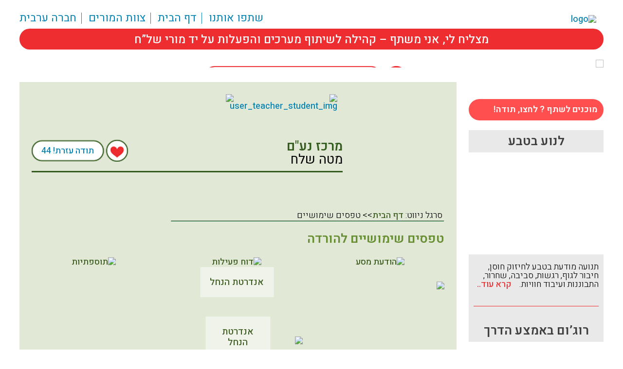

--- FILE ---
content_type: text/html; charset=UTF-8
request_url: http://noam-community.org.il/tofes/
body_size: 13136
content:
<!DOCTYPE html>
<html lang="en" dir="rtl">
<head>
<meta name="viewport" content="width=device-width, initial-scale=1.0" />
<meta http-equiv="Content-Type" content="text/html; charset=UTF-8">
<title>מרכז נע&quot;ם | מרכז נע&quot;מ - שיתוף תכנים של מורי של&quot;ח ומשצים - טפסים שימושיים</title>

    <link rel="stylesheet" id="theme-styles" href="http://noam-community.org.il/wp-content/themes/noam/style.css">
	
    <!-- HTML5 Shim and Respond.js IE8 support of HTML5 elements and media queries -->
    <!-- WARNING: Respond.js doesn't work if you view the page via file:// -->
    <!--[if lt IE 9]>
    <script src="https://oss.maxcdn.com/html5shiv/3.7.2/html5shiv.min.js"></script>
    <script src="https://oss.maxcdn.com/respond/1.4.2/respond.min.js"></script>
    <![endif]-->

<!-- Global site tag (gtag.js) - Google Analytics -->
<script async src="https://www.googletagmanager.com/gtag/js?id=UA-154651325-1"></script>
<script>
  window.dataLayer = window.dataLayer || [];
  function gtag(){dataLayer.push(arguments);}
  gtag('js', new Date());

  gtag('config', 'UA-154651325-1');
</script>

    <meta name='robots' content='index, follow, max-image-preview:large, max-snippet:-1, max-video-preview:-1' />

	<!-- This site is optimized with the Yoast SEO plugin v20.1 - https://yoast.com/wordpress/plugins/seo/ -->
	<title>מרכז נע&quot;מ - שיתוף תכנים של מורי של&quot;ח ומשצים - טפסים שימושיים</title>
	<meta name="description" content="טפסים שימושיים למורי השל&quot;ח: הודעת מסע, דוח פעילות חדשי ואש&quot;ל" />
	<link rel="canonical" href="https://noam-community.org.il/tofes/" />
	<meta property="og:locale" content="en_US" />
	<meta property="og:type" content="article" />
	<meta property="og:title" content="מרכז נע&quot;מ - שיתוף תכנים של מורי של&quot;ח - טפסים שימושיים" />
	<meta property="og:description" content="טפסים שימושיים למורי השל&quot;ח: הודעת מסע, דוח פעילות חדשי ואש&quot;ל" />
	<meta property="og:url" content="https://noam-community.org.il/tofes/" />
	<meta property="og:site_name" content="מרכז נע&quot;ם" />
	<meta property="article:published_time" content="2021-12-17T13:27:58+00:00" />
	<meta property="article:modified_time" content="2025-08-12T04:24:48+00:00" />
	<meta property="og:image" content="https://noam-community.org.il/wp-content/uploads/2021/12/טפסים.jpg" />
	<meta property="og:image:width" content="580" />
	<meta property="og:image:height" content="330" />
	<meta property="og:image:type" content="image/jpeg" />
	<meta name="author" content="מרכז נע&quot;ם" />
	<meta name="twitter:card" content="summary_large_image" />
	<meta name="twitter:label1" content="Written by" />
	<meta name="twitter:data1" content="מרכז נע"ם" />
	<meta name="twitter:label2" content="Est. reading time" />
	<meta name="twitter:data2" content="1 minute" />
	<script type="application/ld+json" class="yoast-schema-graph">{"@context":"https://schema.org","@graph":[{"@type":"Article","@id":"https://noam-community.org.il/tofes/#article","isPartOf":{"@id":"https://noam-community.org.il/tofes/"},"author":{"name":"מרכז נע\"ם","@id":"http://noam-community.org.il/#/schema/person/4f6874feff8658e2bd1aa3b7de766b84"},"headline":"טפסים שימושיים","datePublished":"2021-12-17T13:27:58+00:00","dateModified":"2025-08-12T04:24:48+00:00","mainEntityOfPage":{"@id":"https://noam-community.org.il/tofes/"},"wordCount":404,"commentCount":2,"publisher":{"@id":"http://noam-community.org.il/#organization"},"image":{"@id":"https://noam-community.org.il/tofes/#primaryimage"},"thumbnailUrl":"http://noam-community.org.il/wp-content/uploads/2021/12/טפסים.jpg","articleSection":["מרכז נעם"],"inLanguage":"en","potentialAction":[{"@type":"CommentAction","name":"Comment","target":["https://noam-community.org.il/tofes/#respond"]}]},{"@type":"WebPage","@id":"https://noam-community.org.il/tofes/","url":"https://noam-community.org.il/tofes/","name":"מרכז נע\"מ - שיתוף תכנים של מורי של\"ח ומשצים - טפסים שימושיים","isPartOf":{"@id":"http://noam-community.org.il/#website"},"primaryImageOfPage":{"@id":"https://noam-community.org.il/tofes/#primaryimage"},"image":{"@id":"https://noam-community.org.il/tofes/#primaryimage"},"thumbnailUrl":"http://noam-community.org.il/wp-content/uploads/2021/12/טפסים.jpg","datePublished":"2021-12-17T13:27:58+00:00","dateModified":"2025-08-12T04:24:48+00:00","description":"טפסים שימושיים למורי השל\"ח: הודעת מסע, דוח פעילות חדשי ואש\"ל","breadcrumb":{"@id":"https://noam-community.org.il/tofes/#breadcrumb"},"inLanguage":"en","potentialAction":[{"@type":"ReadAction","target":["https://noam-community.org.il/tofes/"]}]},{"@type":"ImageObject","inLanguage":"en","@id":"https://noam-community.org.il/tofes/#primaryimage","url":"http://noam-community.org.il/wp-content/uploads/2021/12/טפסים.jpg","contentUrl":"http://noam-community.org.il/wp-content/uploads/2021/12/טפסים.jpg","width":580,"height":330},{"@type":"BreadcrumbList","@id":"https://noam-community.org.il/tofes/#breadcrumb","itemListElement":[{"@type":"ListItem","position":1,"name":"Home","item":"http://noam-community.org.il/"},{"@type":"ListItem","position":2,"name":"טפסים שימושיים"}]},{"@type":"WebSite","@id":"http://noam-community.org.il/#website","url":"http://noam-community.org.il/","name":"מרכז נע&quot;ם","description":"אתר מורי של&quot;ח","publisher":{"@id":"http://noam-community.org.il/#organization"},"potentialAction":[{"@type":"SearchAction","target":{"@type":"EntryPoint","urlTemplate":"http://noam-community.org.il/?s={search_term_string}"},"query-input":"required name=search_term_string"}],"inLanguage":"en"},{"@type":"Organization","@id":"http://noam-community.org.il/#organization","name":"מרכז נע\"ם","url":"http://noam-community.org.il/","logo":{"@type":"ImageObject","inLanguage":"en","@id":"http://noam-community.org.il/#/schema/logo/image/","url":"https://noam-community.org.il/wp-content/uploads/2019/12/new-logo-noam.png","contentUrl":"https://noam-community.org.il/wp-content/uploads/2019/12/new-logo-noam.png","width":635,"height":199,"caption":"מרכז נע\"ם"},"image":{"@id":"http://noam-community.org.il/#/schema/logo/image/"}},{"@type":"Person","@id":"http://noam-community.org.il/#/schema/person/4f6874feff8658e2bd1aa3b7de766b84","name":"מרכז נע\"ם","image":{"@type":"ImageObject","inLanguage":"en","@id":"http://noam-community.org.il/#/schema/person/image/","url":"http://noam-community.org.il/wp-content/uploads/2020/07/Logo-profile-150x150.jpg","contentUrl":"http://noam-community.org.il/wp-content/uploads/2020/07/Logo-profile-150x150.jpg","caption":"מרכז נע\"ם"},"url":"http://noam-community.org.il/author/moritcohen/"}]}</script>
	<!-- / Yoast SEO plugin. -->


<link rel="alternate" type="application/rss+xml" title="מרכז נע&quot;ם &raquo; טפסים שימושיים Comments Feed" href="http://noam-community.org.il/tofes/feed/" />
<script type="text/javascript">
window._wpemojiSettings = {"baseUrl":"https:\/\/s.w.org\/images\/core\/emoji\/14.0.0\/72x72\/","ext":".png","svgUrl":"https:\/\/s.w.org\/images\/core\/emoji\/14.0.0\/svg\/","svgExt":".svg","source":{"concatemoji":"http:\/\/noam-community.org.il\/wp-includes\/js\/wp-emoji-release.min.js?ver=6.1.9.1768881125"}};
/*! This file is auto-generated */
!function(e,a,t){var n,r,o,i=a.createElement("canvas"),p=i.getContext&&i.getContext("2d");function s(e,t){var a=String.fromCharCode,e=(p.clearRect(0,0,i.width,i.height),p.fillText(a.apply(this,e),0,0),i.toDataURL());return p.clearRect(0,0,i.width,i.height),p.fillText(a.apply(this,t),0,0),e===i.toDataURL()}function c(e){var t=a.createElement("script");t.src=e,t.defer=t.type="text/javascript",a.getElementsByTagName("head")[0].appendChild(t)}for(o=Array("flag","emoji"),t.supports={everything:!0,everythingExceptFlag:!0},r=0;r<o.length;r++)t.supports[o[r]]=function(e){if(p&&p.fillText)switch(p.textBaseline="top",p.font="600 32px Arial",e){case"flag":return s([127987,65039,8205,9895,65039],[127987,65039,8203,9895,65039])?!1:!s([55356,56826,55356,56819],[55356,56826,8203,55356,56819])&&!s([55356,57332,56128,56423,56128,56418,56128,56421,56128,56430,56128,56423,56128,56447],[55356,57332,8203,56128,56423,8203,56128,56418,8203,56128,56421,8203,56128,56430,8203,56128,56423,8203,56128,56447]);case"emoji":return!s([129777,127995,8205,129778,127999],[129777,127995,8203,129778,127999])}return!1}(o[r]),t.supports.everything=t.supports.everything&&t.supports[o[r]],"flag"!==o[r]&&(t.supports.everythingExceptFlag=t.supports.everythingExceptFlag&&t.supports[o[r]]);t.supports.everythingExceptFlag=t.supports.everythingExceptFlag&&!t.supports.flag,t.DOMReady=!1,t.readyCallback=function(){t.DOMReady=!0},t.supports.everything||(n=function(){t.readyCallback()},a.addEventListener?(a.addEventListener("DOMContentLoaded",n,!1),e.addEventListener("load",n,!1)):(e.attachEvent("onload",n),a.attachEvent("onreadystatechange",function(){"complete"===a.readyState&&t.readyCallback()})),(e=t.source||{}).concatemoji?c(e.concatemoji):e.wpemoji&&e.twemoji&&(c(e.twemoji),c(e.wpemoji)))}(window,document,window._wpemojiSettings);
</script>
<style type="text/css">
img.wp-smiley,
img.emoji {
	display: inline !important;
	border: none !important;
	box-shadow: none !important;
	height: 1em !important;
	width: 1em !important;
	margin: 0 0.07em !important;
	vertical-align: -0.1em !important;
	background: none !important;
	padding: 0 !important;
}
</style>
	<link rel='stylesheet' id='wp-block-library-css' href='http://noam-community.org.il/wp-includes/css/dist/block-library/style.min.css?ver=6.1.9.1768881125' type='text/css' media='all' />
<link rel='stylesheet' id='classic-theme-styles-css' href='http://noam-community.org.il/wp-includes/css/classic-themes.min.css?ver=1.1768881125' type='text/css' media='all' />
<style id='global-styles-inline-css' type='text/css'>
body{--wp--preset--color--black: #000000;--wp--preset--color--cyan-bluish-gray: #abb8c3;--wp--preset--color--white: #ffffff;--wp--preset--color--pale-pink: #f78da7;--wp--preset--color--vivid-red: #cf2e2e;--wp--preset--color--luminous-vivid-orange: #ff6900;--wp--preset--color--luminous-vivid-amber: #fcb900;--wp--preset--color--light-green-cyan: #7bdcb5;--wp--preset--color--vivid-green-cyan: #00d084;--wp--preset--color--pale-cyan-blue: #8ed1fc;--wp--preset--color--vivid-cyan-blue: #0693e3;--wp--preset--color--vivid-purple: #9b51e0;--wp--preset--gradient--vivid-cyan-blue-to-vivid-purple: linear-gradient(135deg,rgba(6,147,227,1) 0%,rgb(155,81,224) 100%);--wp--preset--gradient--light-green-cyan-to-vivid-green-cyan: linear-gradient(135deg,rgb(122,220,180) 0%,rgb(0,208,130) 100%);--wp--preset--gradient--luminous-vivid-amber-to-luminous-vivid-orange: linear-gradient(135deg,rgba(252,185,0,1) 0%,rgba(255,105,0,1) 100%);--wp--preset--gradient--luminous-vivid-orange-to-vivid-red: linear-gradient(135deg,rgba(255,105,0,1) 0%,rgb(207,46,46) 100%);--wp--preset--gradient--very-light-gray-to-cyan-bluish-gray: linear-gradient(135deg,rgb(238,238,238) 0%,rgb(169,184,195) 100%);--wp--preset--gradient--cool-to-warm-spectrum: linear-gradient(135deg,rgb(74,234,220) 0%,rgb(151,120,209) 20%,rgb(207,42,186) 40%,rgb(238,44,130) 60%,rgb(251,105,98) 80%,rgb(254,248,76) 100%);--wp--preset--gradient--blush-light-purple: linear-gradient(135deg,rgb(255,206,236) 0%,rgb(152,150,240) 100%);--wp--preset--gradient--blush-bordeaux: linear-gradient(135deg,rgb(254,205,165) 0%,rgb(254,45,45) 50%,rgb(107,0,62) 100%);--wp--preset--gradient--luminous-dusk: linear-gradient(135deg,rgb(255,203,112) 0%,rgb(199,81,192) 50%,rgb(65,88,208) 100%);--wp--preset--gradient--pale-ocean: linear-gradient(135deg,rgb(255,245,203) 0%,rgb(182,227,212) 50%,rgb(51,167,181) 100%);--wp--preset--gradient--electric-grass: linear-gradient(135deg,rgb(202,248,128) 0%,rgb(113,206,126) 100%);--wp--preset--gradient--midnight: linear-gradient(135deg,rgb(2,3,129) 0%,rgb(40,116,252) 100%);--wp--preset--duotone--dark-grayscale: url('#wp-duotone-dark-grayscale');--wp--preset--duotone--grayscale: url('#wp-duotone-grayscale');--wp--preset--duotone--purple-yellow: url('#wp-duotone-purple-yellow');--wp--preset--duotone--blue-red: url('#wp-duotone-blue-red');--wp--preset--duotone--midnight: url('#wp-duotone-midnight');--wp--preset--duotone--magenta-yellow: url('#wp-duotone-magenta-yellow');--wp--preset--duotone--purple-green: url('#wp-duotone-purple-green');--wp--preset--duotone--blue-orange: url('#wp-duotone-blue-orange');--wp--preset--font-size--small: 13px;--wp--preset--font-size--medium: 20px;--wp--preset--font-size--large: 36px;--wp--preset--font-size--x-large: 42px;--wp--preset--spacing--20: 0.44rem;--wp--preset--spacing--30: 0.67rem;--wp--preset--spacing--40: 1rem;--wp--preset--spacing--50: 1.5rem;--wp--preset--spacing--60: 2.25rem;--wp--preset--spacing--70: 3.38rem;--wp--preset--spacing--80: 5.06rem;}:where(.is-layout-flex){gap: 0.5em;}body .is-layout-flow > .alignleft{float: left;margin-inline-start: 0;margin-inline-end: 2em;}body .is-layout-flow > .alignright{float: right;margin-inline-start: 2em;margin-inline-end: 0;}body .is-layout-flow > .aligncenter{margin-left: auto !important;margin-right: auto !important;}body .is-layout-constrained > .alignleft{float: left;margin-inline-start: 0;margin-inline-end: 2em;}body .is-layout-constrained > .alignright{float: right;margin-inline-start: 2em;margin-inline-end: 0;}body .is-layout-constrained > .aligncenter{margin-left: auto !important;margin-right: auto !important;}body .is-layout-constrained > :where(:not(.alignleft):not(.alignright):not(.alignfull)){max-width: var(--wp--style--global--content-size);margin-left: auto !important;margin-right: auto !important;}body .is-layout-constrained > .alignwide{max-width: var(--wp--style--global--wide-size);}body .is-layout-flex{display: flex;}body .is-layout-flex{flex-wrap: wrap;align-items: center;}body .is-layout-flex > *{margin: 0;}:where(.wp-block-columns.is-layout-flex){gap: 2em;}.has-black-color{color: var(--wp--preset--color--black) !important;}.has-cyan-bluish-gray-color{color: var(--wp--preset--color--cyan-bluish-gray) !important;}.has-white-color{color: var(--wp--preset--color--white) !important;}.has-pale-pink-color{color: var(--wp--preset--color--pale-pink) !important;}.has-vivid-red-color{color: var(--wp--preset--color--vivid-red) !important;}.has-luminous-vivid-orange-color{color: var(--wp--preset--color--luminous-vivid-orange) !important;}.has-luminous-vivid-amber-color{color: var(--wp--preset--color--luminous-vivid-amber) !important;}.has-light-green-cyan-color{color: var(--wp--preset--color--light-green-cyan) !important;}.has-vivid-green-cyan-color{color: var(--wp--preset--color--vivid-green-cyan) !important;}.has-pale-cyan-blue-color{color: var(--wp--preset--color--pale-cyan-blue) !important;}.has-vivid-cyan-blue-color{color: var(--wp--preset--color--vivid-cyan-blue) !important;}.has-vivid-purple-color{color: var(--wp--preset--color--vivid-purple) !important;}.has-black-background-color{background-color: var(--wp--preset--color--black) !important;}.has-cyan-bluish-gray-background-color{background-color: var(--wp--preset--color--cyan-bluish-gray) !important;}.has-white-background-color{background-color: var(--wp--preset--color--white) !important;}.has-pale-pink-background-color{background-color: var(--wp--preset--color--pale-pink) !important;}.has-vivid-red-background-color{background-color: var(--wp--preset--color--vivid-red) !important;}.has-luminous-vivid-orange-background-color{background-color: var(--wp--preset--color--luminous-vivid-orange) !important;}.has-luminous-vivid-amber-background-color{background-color: var(--wp--preset--color--luminous-vivid-amber) !important;}.has-light-green-cyan-background-color{background-color: var(--wp--preset--color--light-green-cyan) !important;}.has-vivid-green-cyan-background-color{background-color: var(--wp--preset--color--vivid-green-cyan) !important;}.has-pale-cyan-blue-background-color{background-color: var(--wp--preset--color--pale-cyan-blue) !important;}.has-vivid-cyan-blue-background-color{background-color: var(--wp--preset--color--vivid-cyan-blue) !important;}.has-vivid-purple-background-color{background-color: var(--wp--preset--color--vivid-purple) !important;}.has-black-border-color{border-color: var(--wp--preset--color--black) !important;}.has-cyan-bluish-gray-border-color{border-color: var(--wp--preset--color--cyan-bluish-gray) !important;}.has-white-border-color{border-color: var(--wp--preset--color--white) !important;}.has-pale-pink-border-color{border-color: var(--wp--preset--color--pale-pink) !important;}.has-vivid-red-border-color{border-color: var(--wp--preset--color--vivid-red) !important;}.has-luminous-vivid-orange-border-color{border-color: var(--wp--preset--color--luminous-vivid-orange) !important;}.has-luminous-vivid-amber-border-color{border-color: var(--wp--preset--color--luminous-vivid-amber) !important;}.has-light-green-cyan-border-color{border-color: var(--wp--preset--color--light-green-cyan) !important;}.has-vivid-green-cyan-border-color{border-color: var(--wp--preset--color--vivid-green-cyan) !important;}.has-pale-cyan-blue-border-color{border-color: var(--wp--preset--color--pale-cyan-blue) !important;}.has-vivid-cyan-blue-border-color{border-color: var(--wp--preset--color--vivid-cyan-blue) !important;}.has-vivid-purple-border-color{border-color: var(--wp--preset--color--vivid-purple) !important;}.has-vivid-cyan-blue-to-vivid-purple-gradient-background{background: var(--wp--preset--gradient--vivid-cyan-blue-to-vivid-purple) !important;}.has-light-green-cyan-to-vivid-green-cyan-gradient-background{background: var(--wp--preset--gradient--light-green-cyan-to-vivid-green-cyan) !important;}.has-luminous-vivid-amber-to-luminous-vivid-orange-gradient-background{background: var(--wp--preset--gradient--luminous-vivid-amber-to-luminous-vivid-orange) !important;}.has-luminous-vivid-orange-to-vivid-red-gradient-background{background: var(--wp--preset--gradient--luminous-vivid-orange-to-vivid-red) !important;}.has-very-light-gray-to-cyan-bluish-gray-gradient-background{background: var(--wp--preset--gradient--very-light-gray-to-cyan-bluish-gray) !important;}.has-cool-to-warm-spectrum-gradient-background{background: var(--wp--preset--gradient--cool-to-warm-spectrum) !important;}.has-blush-light-purple-gradient-background{background: var(--wp--preset--gradient--blush-light-purple) !important;}.has-blush-bordeaux-gradient-background{background: var(--wp--preset--gradient--blush-bordeaux) !important;}.has-luminous-dusk-gradient-background{background: var(--wp--preset--gradient--luminous-dusk) !important;}.has-pale-ocean-gradient-background{background: var(--wp--preset--gradient--pale-ocean) !important;}.has-electric-grass-gradient-background{background: var(--wp--preset--gradient--electric-grass) !important;}.has-midnight-gradient-background{background: var(--wp--preset--gradient--midnight) !important;}.has-small-font-size{font-size: var(--wp--preset--font-size--small) !important;}.has-medium-font-size{font-size: var(--wp--preset--font-size--medium) !important;}.has-large-font-size{font-size: var(--wp--preset--font-size--large) !important;}.has-x-large-font-size{font-size: var(--wp--preset--font-size--x-large) !important;}
.wp-block-navigation a:where(:not(.wp-element-button)){color: inherit;}
:where(.wp-block-columns.is-layout-flex){gap: 2em;}
.wp-block-pullquote{font-size: 1.5em;line-height: 1.6;}
</style>
<link rel='stylesheet' id='af-fontawesome-css' href='http://noam-community.org.il/wp-content/plugins/asgaros-forum/libs/fontawesome/css/all.min.css?ver=2.2.1.1768881125' type='text/css' media='all' />
<link rel='stylesheet' id='af-fontawesome-compat-v4-css' href='http://noam-community.org.il/wp-content/plugins/asgaros-forum/libs/fontawesome/css/v4-shims.min.css?ver=2.2.1.1768881125' type='text/css' media='all' />
<link rel='stylesheet' id='af-widgets-css' href='http://noam-community.org.il/wp-content/plugins/asgaros-forum/skin/widgets.css?ver=2.2.1.1768881125' type='text/css' media='all' />
<link rel='stylesheet' id='contact-form-7-css' href='http://noam-community.org.il/wp-content/plugins/contact-form-7/includes/css/styles.css?ver=5.7.3.1768881125' type='text/css' media='all' />
<link rel='stylesheet' id='ppress-frontend-css' href='http://noam-community.org.il/wp-content/plugins/wp-user-avatar/assets/css/frontend.min.css?ver=4.6.0.1768881125' type='text/css' media='all' />
<link rel='stylesheet' id='ppress-flatpickr-css' href='http://noam-community.org.il/wp-content/plugins/wp-user-avatar/assets/flatpickr/flatpickr.min.css?ver=4.6.0.1768881125' type='text/css' media='all' />
<link rel='stylesheet' id='ppress-select2-css' href='http://noam-community.org.il/wp-content/plugins/wp-user-avatar/assets/select2/select2.min.css?ver=6.1.9.1768881125' type='text/css' media='all' />
<link rel='stylesheet' id='owl_carousel-css' href='http://noam-community.org.il/wp-content/themes/noam/css/owl.carousel.min.css?ver=6.1.9.1768881125' type='text/css' media='all' />
<link rel='stylesheet' id='owl_carousel_default-css' href='http://noam-community.org.il/wp-content/themes/noam/css/owl.theme.default.min.css?ver=6.1.9.1768881125' type='text/css' media='all' />
<link rel='stylesheet' id='font-awesome-noam-css' href='http://noam-community.org.il/wp-content/themes/noam/css/font-awesome.css?ver=6.1.9.1768881125' type='text/css' media='all' />
<link rel='stylesheet' id='font-awesome-noam2-css' href='http://noam-community.org.il/wp-content/themes/noam/css/font-awesome2.css?ver=6.1.9.1768881125' type='text/css' media='all' />
<link rel='stylesheet' id='customstyle-css' href='http://noam-community.org.il/wp-content/themes/noam/css/customstyle.css?ver=6.1.9.1768881125' type='text/css' media='all' />
<link rel='stylesheet' id='vc-acf-field-picker-google-map-css' href='http://noam-community.org.il/wp-content/plugins/wp-acf-vc-bridge/assets/css/vc-acf-field-picker-google-map.css?ver=1.2.7.1768881125' type='text/css' media='all' />
<link rel='stylesheet' id='js_composer_front-css' href='http://noam-community.org.il/wp-content/plugins/js_composer/assets/css/js_composer.min.css?ver=6.10.0.1768881125' type='text/css' media='all' />
<link rel='stylesheet' id='bsf-Defaults-css' href='http://noam-community.org.il/wp-content/uploads/smile_fonts/Defaults/Defaults.css?ver=3.19.13.1768881125' type='text/css' media='all' />
<script type='text/javascript' src='http://noam-community.org.il/wp-includes/js/jquery/jquery.min.js?ver=3.6.1.1768881125' id='jquery-core-js'></script>
<script type='text/javascript' src='http://noam-community.org.il/wp-includes/js/jquery/jquery-migrate.min.js?ver=3.3.2.1768881125' id='jquery-migrate-js'></script>
<script type='text/javascript' src='http://noam-community.org.il/wp-content/plugins/wp-user-avatar/assets/flatpickr/flatpickr.min.js?ver=4.6.0.1768881125' id='ppress-flatpickr-js'></script>
<script type='text/javascript' src='http://noam-community.org.il/wp-content/plugins/wp-user-avatar/assets/select2/select2.min.js?ver=4.6.0.1768881125' id='ppress-select2-js'></script>
<link rel="https://api.w.org/" href="http://noam-community.org.il/wp-json/" /><link rel="alternate" type="application/json" href="http://noam-community.org.il/wp-json/wp/v2/posts/31918" /><link rel="EditURI" type="application/rsd+xml" title="RSD" href="http://noam-community.org.il/xmlrpc.php?rsd" />
<link rel="wlwmanifest" type="application/wlwmanifest+xml" href="http://noam-community.org.il/wp-includes/wlwmanifest.xml" />
<meta name="generator" content="WordPress 6.1.9" />
<link rel='shortlink' href='http://noam-community.org.il/?p=31918' />
<link rel="alternate" type="application/json+oembed" href="http://noam-community.org.il/wp-json/oembed/1.0/embed?url=http%3A%2F%2Fnoam-community.org.il%2Ftofes%2F" />
<link rel="alternate" type="text/xml+oembed" href="http://noam-community.org.il/wp-json/oembed/1.0/embed?url=http%3A%2F%2Fnoam-community.org.il%2Ftofes%2F&#038;format=xml" />
<meta name="generator" content="Elementor 3.17.3; features: e_dom_optimization, e_optimized_assets_loading, e_optimized_css_loading, additional_custom_breakpoints, block_editor_assets_optimize, e_image_loading_optimization; settings: css_print_method-external, google_font-enabled, font_display-swap">
<meta name="generator" content="Powered by WPBakery Page Builder - drag and drop page builder for WordPress."/>
<link rel="icon" href="http://noam-community.org.il/wp-content/uploads/2019/10/favicon.png" sizes="32x32" />
<link rel="icon" href="http://noam-community.org.il/wp-content/uploads/2019/10/favicon.png" sizes="192x192" />
<link rel="apple-touch-icon" href="http://noam-community.org.il/wp-content/uploads/2019/10/favicon.png" />
<meta name="msapplication-TileImage" content="http://noam-community.org.il/wp-content/uploads/2019/10/favicon.png" />
		<style type="text/css" id="wp-custom-css">
			footer {
	
}
.section_student_bottom::before {
	background-image: url(http://noam-community.org.il/wp-content/uploads/2020/03/trapez.png);
}		</style>
		<style type="text/css" data-type="vc_shortcodes-custom-css">.vc_custom_1639747149383{padding-right: 20px !important;}</style><noscript><style> .wpb_animate_when_almost_visible { opacity: 1; }</style></noscript>
</head>
<body class="post-template-default single single-post postid-31918 single-format-standard wpb-js-composer js-comp-ver-6.10.0 vc_responsive elementor-default elementor-kit-35339">
<!-- Page Wrapper -->
<div id="page-wrap">	

	<header class="desktop-header">
	  <div class="vc_row wpb_row vc_row-fluid vc_row-o-content-bottom vc_row-flex">
		 		   <a class="wpb_column vc_col-sm-3 vc_col-xs-3 header-logo" href="http://noam-community.org.il">
			<img src="http://noam-community.org.il/wp-content/uploads/2019/12/new-logo-noam.png" width="171" alt="logo">
		   </a>
		 		 		  <div class="menu_container wpb_column vc_column_container vc_col-sm-9 vc_col-xs-9">			  
		    <div class="header-menu"><ul id="menu-menu-1" class="menu"><li id="menu-item-32745" class="menu-item menu-item-type-custom menu-item-object-custom menu-item-32745"><a href="https://noam-community.org.il/arab.homepage/">חברה ערבית</a></li>
<li id="menu-item-19495" class="menu-item menu-item-type-post_type menu-item-object-page menu-item-19495"><a href="http://noam-community.org.il/our-users/">צוות המורים</a></li>
<li id="menu-item-26501" class="menu-item menu-item-type-post_type menu-item-object-page menu-item-home menu-item-26501"><a href="http://noam-community.org.il/">דף הבית</a></li>
<li id="menu-item-23031" class="menu-item menu-item-type-post_type menu-item-object-page menu-item-23031"><a href="http://noam-community.org.il/share-community/">שתפו אותנו</a></li>
</ul></div>
		  </div>			  
	    			
	  </div>
	  <div class="vc_row wpb_row vc_row-fluid vc_row-o-content-bottom border-radius-40px red_bar_container">
		 			<!--div class="wpb_column vc_column_container vc_hidden-xl vc_hidden-lg vc_hidden-md vc_col-sm-10 vc_col-xs-7 site-desc"><p><span style="font-size: 24px;">מצליח לי, אני משתף &#8211; קהילה לשיתוף מערכים והפעלות על יד מורי של&#8221;ח</span></p>
</div-->	 
			 <div class="site-desc"><p><span style="font-size: 24px;">מצליח לי, אני משתף &#8211; קהילה לשיתוף מערכים והפעלות על יד מורי של&#8221;ח</span></p>
</div>
		  		
	  </div>
	</header>
	<header class="mobile-header">	 
		<div class="mob-header">		
		  		    <a class="mob-menu-toggle" href="#" style="display:none"><span class="mob-toggle-icon"></span></a>
		    <div class="header-menu"><ul id="menu-menu-2" class="menu"><li class="menu-item menu-item-type-custom menu-item-object-custom menu-item-32745"><a href="https://noam-community.org.il/arab.homepage/">חברה ערבית</a></li>
<li class="menu-item menu-item-type-post_type menu-item-object-page menu-item-19495"><a href="http://noam-community.org.il/our-users/">צוות המורים</a></li>
<li class="menu-item menu-item-type-post_type menu-item-object-page menu-item-home menu-item-26501"><a href="http://noam-community.org.il/">דף הבית</a></li>
<li class="menu-item menu-item-type-post_type menu-item-object-page menu-item-23031"><a href="http://noam-community.org.il/share-community/">שתפו אותנו</a></li>
</ul></div>
	      				
		  		    <a class="header-logo" href="http://noam-community.org.il">
			   <img src="http://noam-community.org.il/wp-content/uploads/2019/12/new-logo-noam.png" width="171" alt="logo">
		    </a>
		  			  
		  			<!--div class="wpb_column vc_column_container vc_hidden-xl vc_hidden-lg vc_hidden-md vc_col-sm-10 vc_col-xs-7 site-desc"><p><span style="color: #ff4f4f;"><strong>מצליח לי, אני משתף</strong></span><br />
קהילה של&#8221;ח<br />
לשיתוף תכנים</p>
</div-->	 
			 <div class="site-desc"><p><span style="color: #ff4f4f;"><strong>מצליח לי, אני משתף</strong></span><br />
קהילה של&#8221;ח<br />
לשיתוף תכנים</p>
</div>
		  		  			  
		</div>
	</header>	
		
	<main class="page_container">
  <div class="inner_page_banner banner_container cat-1">
		<div class="main_banner_container">
		<div id="homebanner" class="for_desktop homebanner owl-carousel">
					
			<div class="banner_bg">
			  <div class="item">
				 <div class="content">
					<img src="http://noam-community.org.il/wp-content/uploads/2019/10/20171227_115859-1200x390.jpg"/>
				 </div>
				 <div class="ult-item-wrap">
					 <div class="widget widget_search">
						 <form role="search" method="get" class="search-form" action="http://noam-community.org.il/">
							<label>
								<input type="search" class="search-field custom_search" placeholder="חיפוש.." value="" name="s" tabindex="-1">
							</label>
							<input type="submit" class="search-submit" value="Search" tabindex="-1">
						</form>
					</div>
				</div>
			  </div>
		   </div>						
		   		
			<div class="banner_bg">
			  <div class="item">
				 <div class="content">
					<img src="http://noam-community.org.il/wp-content/uploads/2024/09/-מורים-scaled-e1727431601825-1200x390.jpg"/>
				 </div>
				 <div class="ult-item-wrap">
					 <div class="widget widget_search">
						 <form role="search" method="get" class="search-form" action="http://noam-community.org.il/">
							<label>
								<input type="search" class="search-field custom_search" placeholder="חיפוש.." value="" name="s" tabindex="-1">
							</label>
							<input type="submit" class="search-submit" value="Search" tabindex="-1">
						</form>
					</div>
				</div>
			  </div>
		   </div>						
		   		
			<div class="banner_bg">
			  <div class="item">
				 <div class="content">
					<img src="http://noam-community.org.il/wp-content/uploads/2019/07/20190306_091556-01-1200x390.jpeg"/>
				 </div>
				 <div class="ult-item-wrap">
					 <div class="widget widget_search">
						 <form role="search" method="get" class="search-form" action="http://noam-community.org.il/">
							<label>
								<input type="search" class="search-field custom_search" placeholder="חיפוש.." value="" name="s" tabindex="-1">
							</label>
							<input type="submit" class="search-submit" value="Search" tabindex="-1">
						</form>
					</div>
				</div>
			  </div>
		   </div>						
		   		
			<div class="banner_bg">
			  <div class="item">
				 <div class="content">
					<img src="http://noam-community.org.il/wp-content/uploads/2021/09/20240207_103054-scaled-e1727866977692-1200x390.jpg"/>
				 </div>
				 <div class="ult-item-wrap">
					 <div class="widget widget_search">
						 <form role="search" method="get" class="search-form" action="http://noam-community.org.il/">
							<label>
								<input type="search" class="search-field custom_search" placeholder="חיפוש.." value="" name="s" tabindex="-1">
							</label>
							<input type="submit" class="search-submit" value="Search" tabindex="-1">
						</form>
					</div>
				</div>
			  </div>
		   </div>						
		   		</div>
		<div id="homebanner2" class="for_mobile homebanner owl-carousel">
					
			<div style="background-image: url(http://noam-community.org.il/wp-content/uploads/2019/10/20171227_115859-1200x450.jpg);" class="banner_bg">
				<div class="item">
					<div class="content">
					&nbsp;
					</div>
					<div class="ult-item-wrap">
						<div class="widget widget_search">
							<form role="search" method="get" class="search-form" action="http://noam-community.org.il/">
								<label>
									<input type="search" class="search-field custom_search" placeholder="חיפוש.." value="" name="s" tabindex="-1">
								</label>
								<input type="submit" class="search-submit" value="Search" tabindex="-1">
							</form>
						</div>
					</div>
				</div>
		   </div>						
		   		
			<div style="background-image: url(http://noam-community.org.il/wp-content/uploads/2024/09/-מורים-scaled-e1727431601825-1200x450.jpg);" class="banner_bg">
				<div class="item">
					<div class="content">
					&nbsp;
					</div>
					<div class="ult-item-wrap">
						<div class="widget widget_search">
							<form role="search" method="get" class="search-form" action="http://noam-community.org.il/">
								<label>
									<input type="search" class="search-field custom_search" placeholder="חיפוש.." value="" name="s" tabindex="-1">
								</label>
								<input type="submit" class="search-submit" value="Search" tabindex="-1">
							</form>
						</div>
					</div>
				</div>
		   </div>						
		   		
			<div style="background-image: url(http://noam-community.org.il/wp-content/uploads/2019/07/20190306_091556-01-1200x450.jpeg);" class="banner_bg">
				<div class="item">
					<div class="content">
					&nbsp;
					</div>
					<div class="ult-item-wrap">
						<div class="widget widget_search">
							<form role="search" method="get" class="search-form" action="http://noam-community.org.il/">
								<label>
									<input type="search" class="search-field custom_search" placeholder="חיפוש.." value="" name="s" tabindex="-1">
								</label>
								<input type="submit" class="search-submit" value="Search" tabindex="-1">
							</form>
						</div>
					</div>
				</div>
		   </div>						
		   		
			<div style="background-image: url(http://noam-community.org.il/wp-content/uploads/2021/09/20240207_103054-scaled-e1727866977692-1200x450.jpg);" class="banner_bg">
				<div class="item">
					<div class="content">
					&nbsp;
					</div>
					<div class="ult-item-wrap">
						<div class="widget widget_search">
							<form role="search" method="get" class="search-form" action="http://noam-community.org.il/">
								<label>
									<input type="search" class="search-field custom_search" placeholder="חיפוש.." value="" name="s" tabindex="-1">
								</label>
								<input type="submit" class="search-submit" value="Search" tabindex="-1">
							</form>
						</div>
					</div>
				</div>
		   </div>						
		   		</div>
	</div>
	
</div>
<div class="left-content cat-1">
	<div class="post_banner for_desktop">
		<div class="post_banner_left">
						<a class="post-author" href="http://noam-community.org.il/author/moritcohen/" title="מרכז נע&quot;ם">
				<div class="author-img" style="background:url(http://noam-community.org.il/wp-content/uploads/2020/07/Logo-profile.jpg) center /cover no-repeat"></div>
			</a>
		</div>
		<div class="post_banner_right">
			<div class="banner_right_top">
				<div class="banner_top_item post_cats_img">
					<a href="http://noam-community.org.il/our-users/">
						<img class="user_teacher_student_img" src="http://noam-community.org.il/wp-content/uploads/2019/10/teachers_desktop-192.png" alt="user_teacher_student_img" />
					</a>
				</div>
				<div class="banner_top_item post_region">
						  	     <div class="post_region_block top-col2">
	      <a class="vc_column-inner" href="http://noam-community.org.il/teachers/area-world/%d7%9e%d7%a8%d7%9b%d7%96-%d7%a0%d7%a2%d7%9d/" title="מרכז נעם">
		    			
		    <img class="region-img" src="http://noam-community.org.il/wp-content/uploads/2021/04/לוגו-נעם.png"/>			  
          </a>  
		 </div>
	    	
					</div>
				<div class="banner_top_item post_cats">
					<ul class="post-cats"></ul>				</div>
			</div>
			<div class="banner_right_bottom">
				<div class="author_name_block">
					<a class="post-author" href="http://noam-community.org.il/author/moritcohen/" title="מרכז נע&quot;ם">
						<h2>מרכז נע"ם</h2>
					</a>
					<h2>מטה שלח</h2>
				</div>
				<div class="post_like_block">
					<div class="post_like_inner">
												<a href="javascript:void(0);" class="likeme" data-post-id="31918">
							<span class="counter" data-total-count="44">44 !תודה עזרת</span>
							<img class="teacher_like" src="http://noam-community.org.il/wp-content/themes/noam/img/teachers-mobile-like.png">
							<img class="student_like" src="http://noam-community.org.il/wp-content/themes/noam/img/students-mobile-like.png">
						</a>
					</div>
				</div>
			</div>
		</div> 
	</div>
	<div class="post_banner_for_mobile">
		<div class="mobile_post_banner_top">
			<div class="mobile_post_banner_item post_cats banner_xtra_small">
				<ul class="post-cats"></ul>			</div>
			<div class="mobile_post_banner_item post_cats_img">
				<a href="http://noam-community.org.il/our-users/">
					<img class="user_teacher_student_img" src="http://noam-community.org.il/wp-content/uploads/2019/10/teachers_desktop-192.png" alt="user_teacher_student_img" />
				</a>
			</div>
			<div class="mobile_post_banner_item post_region">
					  	     <div class="post_region_block top-col2">
	      <a class="vc_column-inner" href="http://noam-community.org.il/teachers/area-world/%d7%9e%d7%a8%d7%9b%d7%96-%d7%a0%d7%a2%d7%9d/" title="מרכז נעם">
		    			
		    <img class="region-img" src="http://noam-community.org.il/wp-content/uploads/2021/04/לוגו-נעם.png"/>			  
          </a>  
		 </div>
	    	
				</div>
			<div class="mobile_post_banner_item post_cats banner_small">
				<ul class="post-cats"></ul>			</div>
		</div>
		<div class="mobile_post_banner_bottom">
			<div class="mobile_post_author_img_area">			
								<a class="post-author" href="http://noam-community.org.il/author/moritcohen/" title="מרכז נע&quot;ם">
					<div class="author-img" style="background:url(http://noam-community.org.il/wp-content/uploads/2020/07/Logo-profile.jpg) center /cover no-repeat"></div>
				</a>
			</div>
			<div class="mobile_post_author_area">
				<div class="author_name_block">
					<a class="post_author_name" href="http://noam-community.org.il/author/moritcohen/" title="מרכז נע&quot;ם">
						<h2>מרכז נע"ם</h2>
					</a>
					<h2>מטה שלח</h2>
				</div>
				<div class="post_like_block">
					<div class="post_like_inner">
												<a href="javascript:void(0);" class="likeme" data-post-id="31918">
							<span class="counter" data-total-count="44">44 !תודה עזרת</span>
							<img class="teacher_like" src="http://noam-community.org.il/wp-content/themes/noam/img/teachers-mobile-like.png">
							<img class="student_like" src="http://noam-community.org.il/wp-content/themes/noam/img/students-mobile-like.png">
						</a>
					</div>
				</div>
			</div>			
			<div class="noam_mobile_post_excerpt">
				<p></p>			
			</div>
		</div>
	</div>
	<div class="post-content">
		<div class="noam_post_excerpt">
			<p></p>
		</div>
	   			<div class="vc_row wpb_row vc_row-fluid"><div class="wpb_column vc_column_container vc_col-sm-12 vc_hidden-sm vc_hidden-xs"><div class="vc_column-inner vc_custom_1639747149383"><div class="wpb_wrapper">
	<div class="wpb_text_column wpb_content_element " >
		<div class="wpb_wrapper">
			<p style="text-align: right;"> סרגל ניווט: <a href="http://noam-community.org.il/">דף הבית</a>&gt;&gt; טפסים שימושיים</p>
<hr style="text-align: right; height: 1px; width: 560px; background-color: #006616;" />
<h1 style="text-align: right;"><b>טפסים שימושיים להורדה</b></h1>

		</div>
	</div>
<div class="vc_empty_space"   style="height: 22px"><span class="vc_empty_space_inner"></span></div><div class="vc_row wpb_row vc_inner vc_row-fluid"><div class="wpb_column vc_column_container vc_col-sm-4"><div class="vc_column-inner"><div class="wpb_wrapper">
	<div  class="wpb_single_image wpb_content_element vc_align_center">
		
		<figure class="wpb_wrapper vc_figure">
			<a href="https://noam-community.org.il/noam.docs/%D7%9E%D7%A0%D7%94%D7%9C%D7%94%20%D7%95%D7%90%D7%A8%D7%92%D7%95%D7%A0%D7%99%D7%9D/%D7%98%D7%A4%D7%A1%D7%99%D7%9D/toshfet%20(1).docx" target="_self" class="vc_single_image-wrapper   vc_box_border_grey"><img fetchpriority="high" class="vc_single_image-img " src="http://noam-community.org.il/wp-content/uploads/2021/12/תוספתיות.png" width="506" height="193" alt="תוספתיות" title="תוספתיות" /></a>
		</figure>
	</div>
</div></div></div><div class="wpb_column vc_column_container vc_col-sm-4"><div class="vc_column-inner"><div class="wpb_wrapper">
	<div  class="wpb_single_image wpb_content_element vc_align_center">
		
		<figure class="wpb_wrapper vc_figure">
			<a href="https://noam-community.org.il/noam.docs/%D7%9E%D7%A0%D7%94%D7%9C%D7%94%20%D7%95%D7%90%D7%A8%D7%92%D7%95%D7%A0%D7%99%D7%9D/%D7%98%D7%A4%D7%A1%D7%99%D7%9D/shlach_report2%20(1).xls" target="_self" class="vc_single_image-wrapper   vc_box_border_grey"><img class="vc_single_image-img " src="http://noam-community.org.il/wp-content/uploads/2021/12/דוח-פעילות.png" width="506" height="194" alt="דוח פעילות" title="דוח פעילות" /></a>
		</figure>
	</div>
</div></div></div><div class="wpb_column vc_column_container vc_col-sm-4"><div class="vc_column-inner"><div class="wpb_wrapper">
	<div  class="wpb_single_image wpb_content_element vc_align_center">
		
		<figure class="wpb_wrapper vc_figure">
			<a href="https://noam-community.org.il/noam.docs/%D7%9E%D7%A0%D7%94%D7%9C%D7%94%20%D7%95%D7%90%D7%A8%D7%92%D7%95%D7%A0%D7%99%D7%9D/%D7%98%D7%A4%D7%A1%D7%99%D7%9D/hodat_masa.pdf" target="_self" class="vc_single_image-wrapper   vc_box_border_grey"><img class="vc_single_image-img " src="http://noam-community.org.il/wp-content/uploads/2021/12/הודעת-מסע-1.png" width="506" height="194" alt="הודעת מסע" title="הודעת מסע" /></a>
		</figure>
	</div>
</div></div></div></div>
	<div class="wpb_text_column wpb_content_element " >
		<div class="wpb_wrapper">
			<div style="position: relative;">
<p><a href="https://noam-community.org.il/order_andarta/"><br />
<img style="width: 100%;" src="http://noam-community.org.il/wp-content/uploads/2022/02/%D7%90%D7%A0%D7%93%D7%A8%D7%98%D7%AA-%D7%94%D7%A0%D7%97%D7%9C.jpg" /></a></p>
<div style="position: absolute; top: 50%; left: 50%; transform: translate(-50%, -50%); background-color: rgba(255, 255, 255, 0.5); padding: 20px; text-align: center;"><span style="font-size: 19px;"><a href="https://noam-community.org.il/order_andarta/">אנדרטת הנחל</a></span></div>
</div>

		</div>
	</div>
<div class="vc_empty_space"   style="height: 42px"><span class="vc_empty_space_inner"></span></div>
	<div  class="wpb_single_image wpb_content_element vc_align_center">
		
		<figure class="wpb_wrapper vc_figure">
			<div class="vc_single_image-wrapper   vc_box_border_grey"><img loading="lazy" width="332" height="124" src="http://noam-community.org.il/wp-content/uploads/2019/11/שלח.png" class="vc_single_image-img attachment-full" alt="" decoding="async" title="שלח" srcset="http://noam-community.org.il/wp-content/uploads/2019/11/שלח.png 332w, http://noam-community.org.il/wp-content/uploads/2019/11/שלח-300x112.png 300w" sizes="(max-width: 332px) 100vw, 332px" /></div>
		</figure>
	</div>
</div></div></div></div><div class="vc_row wpb_row vc_row-fluid"><div class="wpb_column vc_column_container vc_col-sm-12 vc_hidden-lg vc_hidden-md"><div class="vc_column-inner"><div class="wpb_wrapper">
	<div class="wpb_text_column wpb_content_element " >
		<div class="wpb_wrapper">
			<p style="text-align: right;"> סרגל ניווט: <a href="http://noam-community.org.il/">דף הבית</a>&gt;&gt; טפסים שימושיים</p>
<hr style="text-align: right; height: 1px; width: 560px; background-color: #006616;" />
<h1 style="text-align: right;"><b>טפסים שימושיים</b></h1>
<p style="text-align: center;"><a href="https://drive.google.com/file/d/11-RKAk64spx4VG8gVckJNR3z_6W_SKs4/view?usp=sharing">טופס הודעת מסע</a>  |  <a href="https://docs.google.com/spreadsheets/d/1140kyVp0BUKzzCEy3hWgyn5NikH8_23_/edit?usp=sharing&amp;ouid=102644143598099097195&amp;rtpof=true&amp;sd=true">טופס דיווח חודשי </a> |  <a href="https://docs.google.com/document/d/115mJmJzl1Tib8zlZbHo8h6c8ef2swNNt/edit?usp=sharing&amp;ouid=102644143598099097195&amp;rtpof=true&amp;sd=true">טופס דיווח שעות תוספתיות</a> | <a href="https://noam-community.org.il/order_andarta/">טופס הזמנה- אנדרטת הנחל</a></p>

		</div>
	</div>
<div class="vc_empty_space"   style="height: 12px"><span class="vc_empty_space_inner"></span></div><div class="vc_row wpb_row vc_inner vc_row-fluid"><div class="wpb_column vc_column_container vc_col-sm-4"><div class="vc_column-inner"><div class="wpb_wrapper">
	<div  class="wpb_single_image wpb_content_element vc_align_center">
		
		<figure class="wpb_wrapper vc_figure">
			<a href="https://docs.google.com/document/d/115mJmJzl1Tib8zlZbHo8h6c8ef2swNNt/edit?usp=sharing&amp;ouid=102644143598099097195&amp;rtpof=true&amp;sd=true" target="_self" class="vc_single_image-wrapper   vc_box_border_grey"><img fetchpriority="high" class="vc_single_image-img " src="http://noam-community.org.il/wp-content/uploads/2021/12/תוספתיות.png" width="506" height="193" alt="תוספתיות" title="תוספתיות" /></a>
		</figure>
	</div>
</div></div></div><div class="wpb_column vc_column_container vc_col-sm-4"><div class="vc_column-inner"><div class="wpb_wrapper">
	<div  class="wpb_single_image wpb_content_element vc_align_center">
		
		<figure class="wpb_wrapper vc_figure">
			<a href="https://docs.google.com/spreadsheets/d/1140kyVp0BUKzzCEy3hWgyn5NikH8_23_/edit?usp=sharing&amp;ouid=102644143598099097195&amp;rtpof=true&amp;sd=true" target="_self" class="vc_single_image-wrapper   vc_box_border_grey"><img class="vc_single_image-img " src="http://noam-community.org.il/wp-content/uploads/2021/12/דוח-פעילות.png" width="506" height="194" alt="דוח פעילות" title="דוח פעילות" /></a>
		</figure>
	</div>
</div></div></div><div class="wpb_column vc_column_container vc_col-sm-4"><div class="vc_column-inner"><div class="wpb_wrapper">
	<div  class="wpb_single_image wpb_content_element vc_align_center">
		
		<figure class="wpb_wrapper vc_figure">
			<a href="https://drive.google.com/file/d/11-RKAk64spx4VG8gVckJNR3z_6W_SKs4/view?usp=sharing" target="_self" class="vc_single_image-wrapper   vc_box_border_grey"><img class="vc_single_image-img " src="http://noam-community.org.il/wp-content/uploads/2021/12/הודעת-מסע-1.png" width="506" height="194" alt="הודעת מסע" title="הודעת מסע" /></a>
		</figure>
	</div>
</div></div></div></div></div></div></div></div><div class="vc_row wpb_row vc_row-fluid"><div class="wpb_column vc_column_container vc_col-sm-4"><div class="vc_column-inner"><div class="wpb_wrapper"></div></div></div><div class="wpb_column vc_column_container vc_col-sm-4"><div class="vc_column-inner"><div class="wpb_wrapper">
	<div class="wpb_text_column wpb_content_element " >
		<div class="wpb_wrapper">
			<div style="position: relative;">
<p><a href="https://noam-community.org.il/order_andarta/"><br />
<img style="width: 100%;" src="http://noam-community.org.il/wp-content/uploads/2022/02/%D7%90%D7%A0%D7%93%D7%A8%D7%98%D7%AA-%D7%94%D7%A0%D7%97%D7%9C.jpg" /></a></p>
<div style="position: absolute; top: 50%; left: 50%; transform: translate(-50%, -50%); background-color: rgba(255, 255, 255, 0.5); padding: 20px; text-align: center;"><span style="font-size: 19px;"><a href="https://noam-community.org.il/order_andarta/">אנדרטת הנחל</a></span></div>
</div>

		</div>
	</div>
</div></div></div><div class="wpb_column vc_column_container vc_col-sm-4"><div class="vc_column-inner"><div class="wpb_wrapper"></div></div></div></div>			  	  
		
		
	 
	   <div class="post-form">
		   <div class="commenting-area">
			
<div id="comments" class="comments-area">
	<div class="comments-title-wrap">
		<h2 class="comments-title">
		להצטרף לשיחה		</h2><!-- .comments-title -->
			</div><!-- .comments-title-flex -->
			<ul class="comment-list">
					<li id="comment-266" class="comment even thread-even depth-1">
			<article id="div-comment-266" class="comment-body">
				<footer class="comment-meta">
					<div class="comment-author vcard">
						<img data-del="avatar" src='http://noam-community.org.il/wp-content/uploads/2020/01/sason-150x150.jpg' class='avatar pp-user-avatar avatar-60 photo ' height='60' width='60'/><b class="fn">ששון שמש</b> <span class="screen-reader-text says">says:</span>					</div><!-- .comment-author -->

					<div class="comment-metadata">
						<a href="http://noam-community.org.il/tofes/#comment-266">
														<time datetime="2022-01-03T12:51:25+00:00" title="January 3, 2022 at 12:51 pm">
								January 3, 2022 at 12:51 pm							</time>
						</a>
											</div><!-- .comment-metadata -->

					
					
				</footer><!-- .comment-meta -->

				<div class="comment-content">
					<p>לדעתי עדיף  שדוח חודשי  יהיה בוורד ( ולא באקסל)</p>
				</div><!-- .comment-content -->

			</article><!-- .comment-body -->

			<div class="comment-reply"><a rel='nofollow' class='comment-reply-link' href='#comment-266' data-commentid="266" data-postid="31918" data-belowelement="div-comment-266" data-respondelement="respond" data-replyto="Reply to ששון שמש" aria-label='Reply to ששון שמש'>Reply</a></div>		</li><!-- #comment-## -->
		<li id="comment-501" class="comment odd alt thread-odd thread-alt depth-1">
			<article id="div-comment-501" class="comment-body">
				<footer class="comment-meta">
					<div class="comment-author vcard">
						<img alt='' src='http://noam-community.org.il/wp-content/plugins/wp-user-avatar/deprecated/wp-user-avatar/images/wpua-96x96.png' srcset='http://noam-community.org.il/wp-content/plugins/wp-user-avatar/deprecated/wp-user-avatar/images/wpua-150x150.png 2x' class='avatar avatar-60 photo' height='60' width='60' decoding='async'/><b class="fn">ליאת שכטמן</b> <span class="screen-reader-text says">says:</span>					</div><!-- .comment-author -->

					<div class="comment-metadata">
						<a href="http://noam-community.org.il/tofes/#comment-501">
														<time datetime="2023-04-16T13:18:47+00:00" title="April 16, 2023 at 1:18 pm">
								April 16, 2023 at 1:18 pm							</time>
						</a>
											</div><!-- .comment-metadata -->

					
					
				</footer><!-- .comment-meta -->

				<div class="comment-content">
					<p>גם אני חושבת כך ואשמח שתשלחו כאן את הדוח נוכחות בפורמט של וורד. תודה רבה</p>
				</div><!-- .comment-content -->

			</article><!-- .comment-body -->

			<div class="comment-reply"><a rel='nofollow' class='comment-reply-link' href='#comment-501' data-commentid="501" data-postid="31918" data-belowelement="div-comment-501" data-respondelement="respond" data-replyto="Reply to ליאת שכטמן" aria-label='Reply to ליאת שכטמן'>Reply</a></div>		</li><!-- #comment-## -->
		</ul><!-- .comment-list -->
					<div class="comment-form-flex">
				<span class="screen-reader-text">השאר תגובה</span>
					<div id="respond" class="comment-respond">
		<h3 id="reply-title" class="comment-reply-title"> <small><a rel="nofollow" id="cancel-comment-reply-link" href="/tofes/#respond" style="display:none;">Cancel reply</a></small></h3><form action="http://noam-community.org.il/wp-comments-post.php" method="post" id="commentform" class="comment-form" novalidate><p class="comment-notes">אימייל לא יוצג באתר. שדות החובה מסומנים <span class="required">*</span></p><p class="comment-form-comment"><label for="comment">התגובה שלך:</label><textarea id="comment" name="comment" cols="45" rows="5" aria-required="true"></textarea></p><p class="comment-form-author"><label for="author">שם<span class="required">*</span></label><input id="author" name="author" type="text" value="" size="30"></p>
<p class="comment-form-email"><label for="email">דוא"ל<span class="required">*</span></label><input id="email" name="email" type="text" value="" size="30"></p>
<p class="comment-form-url"><label for="url">אתר</label><input id="url" name="url" type="text" value="" size="30"></p>
<p class="form-submit"><input name="submit" type="submit" id="submit" class="submit" value="Post Comment" /> <input type='hidden' name='comment_post_ID' value='31918' id='comment_post_ID' />
<input type='hidden' name='comment_parent' id='comment_parent' value='0' />
</p></form>	</div><!-- #respond -->
				</div>
			</div><!-- #comments -->		   </div>
	   </div>
  </div>
</div>	
<aside class="cat-1">
	<a class="red-sidebar-btn" href="http://noam-community.org.il/sharing/">מוכנים לשתף ? לחצו, תודה!</a>	<div class="israili_ads">
			</div>
	<ul class="sidebar-posts sidebar-posts123"><li>
				<a class="post-title" href="http://noam-community.org.il/kbugcycg/">לנוע בטבע</a>
				<a class="thumb" href="http://noam-community.org.il/kbugcycg/" style="background:#fff url(http://noam-community.org.il/wp-content/uploads/2025/05/kbugcycg-280x210.jpg) center /cover no-repeat"></a>
				<div class="excerpt for_desktop">תנועה מודעת בטבע לחיזוק חוסן, חיבור לגוף, רגשות, סביבה, שחרור, התבוננות ועיבוד חוויות.<span class="read-more-cont"><a href="http://noam-community.org.il/kbugcycg/">&nbsp;&nbsp;&nbsp;&nbsp;קרא עוד..</a></span></div>
				<div class="excerpt for_mobile">תנועה מודעת בטבע לחיזוק חוסן, חיבור לגוף, רגשות, סביבה, שחרור, התבוננות ועיבוד חוויות.<span class="read-more-cont"><a href="http://noam-community.org.il/kbugcycg/">&nbsp;&nbsp;&nbsp;&nbsp;קרא עוד..</a></span></div>
			</li><li>
				<a class="post-title" href="http://noam-community.org.il/ruduoctnmg/">רוג&#8217;ום באמצע הדרך</a>
				<a class="thumb" href="http://noam-community.org.il/ruduoctnmg/" style="background:#fff url(http://noam-community.org.il/wp-content/uploads/2025/05/ryduo-280x210.jpg) center /cover no-repeat"></a>
				<div class="excerpt for_desktop">התבוננות פנימית ובניית חוסן עם אבן כסמל עצמי, רוגום לביטחון, בהליכה, שיח וצוות.<span class="read-more-cont"><a href="http://noam-community.org.il/ruduoctnmg/">&nbsp;&nbsp;&nbsp;&nbsp;קרא עוד..</a></span></div>
				<div class="excerpt for_mobile">התבוננות פנימית ובניית חוסן עם אבן כסמל עצמי, רוגום לביטחון, בהליכה, שיח וצוות.<span class="read-more-cont"><a href="http://noam-community.org.il/ruduoctnmg/">&nbsp;&nbsp;&nbsp;&nbsp;קרא עוד..</a></span></div>
			</li><li>
				<a class="post-title" href="http://noam-community.org.il/rudgakrudg/">רגע של רוגע</a>
				<a class="thumb" href="http://noam-community.org.il/rudgakrudg/" style="background:#fff url(http://noam-community.org.il/wp-content/uploads/2025/05/rdgakrudg-280x210.jpg) center /cover no-repeat"></a>
				<div class="excerpt for_desktop">תרגול מיינדפולנס להרגעת גוף ונפש עם נשימות והתמקדות ברגע הנוכחי, מתאים לכל גיל ומקום.<span class="read-more-cont"><a href="http://noam-community.org.il/rudgakrudg/">&nbsp;&nbsp;&nbsp;&nbsp;קרא עוד..</a></span></div>
				<div class="excerpt for_mobile">תרגול מיינדפולנס להרגעת גוף ונפש עם נשימות והתמקדות ברגע הנוכחי, מתאים לכל גיל ומקום.<span class="read-more-cont"><a href="http://noam-community.org.il/rudgakrudg/">&nbsp;&nbsp;&nbsp;&nbsp;קרא עוד..</a></span></div>
			</li><li>
				<a class="post-title" href="http://noam-community.org.il/rdgkpbh/">רגע לפני</a>
				<a class="thumb" href="http://noam-community.org.il/rdgkpbh/" style="background:#fff url(http://noam-community.org.il/wp-content/uploads/2025/05/rdgkpbh-280x210.jpg) center /cover no-repeat"></a>
				<div class="excerpt for_desktop">פעילות להכנת משתתפים לאתגרים בשטח עם חשיפה מוקדמת, דיון קבוצתי ופתרונות מעשיים.<span class="read-more-cont"><a href="http://noam-community.org.il/rdgkpbh/">&nbsp;&nbsp;&nbsp;&nbsp;קרא עוד..</a></span></div>
				<div class="excerpt for_mobile">פעילות להכנת משתתפים לאתגרים בשטח עם חשיפה מוקדמת, דיון קבוצתי ופתרונות מעשיים.<span class="read-more-cont"><a href="http://noam-community.org.il/rdgkpbh/">&nbsp;&nbsp;&nbsp;&nbsp;קרא עוד..</a></span></div>
			</li><li>
				<a class="post-title" href="http://noam-community.org.il/mgseyicfk/">צעד קטן בכל פעילות</a>
				<a class="thumb" href="http://noam-community.org.il/mgseyicfk/" style="background:#fff url(http://noam-community.org.il/wp-content/uploads/2025/05/mgshocfk-280x210.jpg) center /cover no-repeat"></a>
				<div class="excerpt for_desktop">תרגול יומיומי של כלים פשוטים להתמודדות רגשית להעצמת היכולת להתמודד עם אתגרים ומשברים.<span class="read-more-cont"><a href="http://noam-community.org.il/mgseyicfk/">&nbsp;&nbsp;&nbsp;&nbsp;קרא עוד..</a></span></div>
				<div class="excerpt for_mobile">תרגול יומיומי של כלים פשוטים להתמודדות רגשית להעצמת היכולת להתמודד עם אתגרים ומשברים.<span class="read-more-cont"><a href="http://noam-community.org.il/mgseyicfk/">&nbsp;&nbsp;&nbsp;&nbsp;קרא עוד..</a></span></div>
			</li><li>
				<a class="post-title" href="http://noam-community.org.il/nhkhocmgsoi/">מילים בצעדים קטנים</a>
				<a class="thumb" href="http://noam-community.org.il/nhkhocmgsoi/" style="background:#fff url(http://noam-community.org.il/wp-content/uploads/2025/05/nkhocmgsho-270x210.jpg) center /cover no-repeat"></a>
				<div class="excerpt for_desktop">פעילות לכל הגילאים לחיזוק נפשי עם מסרים מעוררי השראה ודיון קבוצתי על כוח פנימי.<span class="read-more-cont"><a href="http://noam-community.org.il/nhkhocmgsoi/">&nbsp;&nbsp;&nbsp;&nbsp;קרא עוד..</a></span></div>
				<div class="excerpt for_mobile">פעילות לכל הגילאים לחיזוק נפשי עם מסרים מעוררי השראה ודיון קבוצתי על כוח פנימי.<span class="read-more-cont"><a href="http://noam-community.org.il/nhkhocmgsoi/">&nbsp;&nbsp;&nbsp;&nbsp;קרא עוד..</a></span></div>
			</li></ul>
	<div class="israili_ads">
			</div>
	<!--script>
	(adsbygoogle = window.adsbygoogle || []).push({
      google_ad_client: "ca-pub-7414335685817231",
      enable_page_level_ads: true
    });
	</script-->
	
    </aside>

  </main>

  <footer>
	<div class="footer_top_container">
		<div class="footer_logo_area">
			<ul>
															<li>
							<a href="http://noam-community.org.il/" class="footer-logo">
								<img src="http://noam-community.org.il/wp-content/uploads/2021/12/דף-הבית.png" alt="logo">
							</a>
						</li>
											<li>
							<a href="noam.team123@gmail.com" class="footer-logo">
								<img src="http://noam-community.org.il/wp-content/uploads/2021/12/מייל.png" alt="logo">
							</a>
						</li>
											<li>
							<a href="https://www.facebook.com/groups/2039234489640779/" class="footer-logo">
								<img src="http://noam-community.org.il/wp-content/uploads/2021/12/פייסבוק.png" alt="logo">
							</a>
						</li>
											<li>
							<a href="https://www.youtube.com/channel/UCCaTcwR62IVsyDSIQX7ShXg" class="footer-logo">
								<img src="http://noam-community.org.il/wp-content/uploads/2021/12/יוטיוב.png" alt="logo">
							</a>
						</li>
											<li>
							<a href="https://edu.gov.il/noar/tiulim/teachers/Pages/teachers.aspx" class="footer-logo">
								<img src="http://noam-community.org.il/wp-content/uploads/2021/12/מנהלת-הטיולים.png" alt="logo">
							</a>
						</li>
											<li>
							<a href="https://www.mplus.org.il/" class="footer-logo">
								<img src="http://noam-community.org.il/wp-content/uploads/2021/12/משצים-פלוס.png" alt="logo">
							</a>
						</li>
												</ul>
		</div>
		<div class="footer_content_area">
			<div class="footer_middle">			
				<ul id="menu-copyright-menu" class="menu"><li id="menu-item-29650" class="menu-item menu-item-type-post_type menu-item-object-page menu-item-29650"><a href="http://noam-community.org.il/pic_main/">אלבום התמונות המשותף</a></li>
<li id="menu-item-32201" class="menu-item menu-item-type-custom menu-item-object-custom menu-item-32201"><a href="http://noam-community.org.il/share-community/">שתפו אותנו</a></li>
</ul>			</div>
		</div>
	</div>
	<div class="footer_bottom_container">
			</div>
  </footer>

 </div>
 <!-- End Page Wrapper --> 
<div style="background-image:url('http://noam-community.org.il/wp-content/themes/noam/img/preloader.gif')" class="preload"></div>
<style type="text/css">
.preload{
	background-color: rgb(249,249,249);
	background-repeat: no-repeat ;
	background-size: center auto;
	background-position: 100vh 40vh;
	position:fixed;
	left:0;
	top:0;
	width:100%;
	height:100%;
	z-index:9999999;
	}
</style>

<script type="text/javascript">
jQuery(window).load(function()
{
	jQuery('.preload').fadeOut();
});
</script>
<!--
The IP2Location Country Blocker is using IP2Location LITE geolocation database. Please visit http://lite.ip2location.com for more information.
-->
	
      <!--script>
      function initMap() {
        var map = new google.maps.Map(document.getElementById('my-google-map'), {
          center: {lat: <, lng: <},
          zoom: 12,
		  mapTypeId: 'roadmap'
        });
      }
      </script-->
     <script>
jQuery(window).load(function(){
jQuery('p.form-submit input').attr('value','שלח תגובה');
jQuery('p.form-submit input').attr('value','שלח תגובה');
});
</script>
<script type='text/javascript' src='http://noam-community.org.il/wp-content/plugins/contact-form-7/includes/swv/js/index.js?ver=5.7.3.1768881125' id='swv-js'></script>
<script type='text/javascript' id='contact-form-7-js-extra'>
/* <![CDATA[ */
var wpcf7 = {"api":{"root":"http:\/\/noam-community.org.il\/wp-json\/","namespace":"contact-form-7\/v1"}};
/* ]]> */
</script>
<script type='text/javascript' src='http://noam-community.org.il/wp-content/plugins/contact-form-7/includes/js/index.js?ver=5.7.3.1768881125' id='contact-form-7-js'></script>
<script type='text/javascript' id='ppress-frontend-script-js-extra'>
/* <![CDATA[ */
var pp_ajax_form = {"ajaxurl":"http:\/\/noam-community.org.il\/wp-admin\/admin-ajax.php","confirm_delete":"Are you sure?","deleting_text":"Deleting...","deleting_error":"An error occurred. Please try again.","nonce":"564dc6d119","disable_ajax_form":"false","is_checkout":"0","is_checkout_tax_enabled":"0"};
/* ]]> */
</script>
<script type='text/javascript' src='http://noam-community.org.il/wp-content/plugins/wp-user-avatar/assets/js/frontend.min.js?ver=4.6.0.1768881125' id='ppress-frontend-script-js'></script>
<script type='text/javascript' src='http://noam-community.org.il/wp-content/themes/noam/js/owl.carousel.min.js?ver=1.0.1768881125' id='owl.carousel.min-js'></script>
<script type='text/javascript' src='http://noam-community.org.il/wp-content/themes/noam/js/footer-scripts.js?ver=1.0.1768881125' id='footer-scripts-js'></script>
<script type='text/javascript' src='http://noam-community.org.il/wp-content/plugins/wp-acf-vc-bridge/assets/js/vc-acf-field-picker-google-map.js?ver=1.2.7.1768881125' id='vc-acf-field-picker-google-map-js'></script>
<script type='text/javascript' src='http://noam-community.org.il/wp-content/plugins/js_composer/assets/js/dist/js_composer_front.min.js?ver=6.10.0.1768881125' id='wpb_composer_front_js-js'></script>

</body>
</html>
<script type="text/javascript">
jQuery(document).ready(function()
{
	/*### product like function ###*/
	jQuery('body').on('click', '.likeme', function()
	{
		var this_item	= jQuery(this);
		var total_count = this_item.find('.counter').attr('data-total-count').trim();
		var post_id 	= this_item.attr('data-post-id').trim();
		
		jQuery.ajax({
			type: 'POST',
			dataType: 'json',
			url: 'http://noam-community.org.il/wp-admin/admin-ajax.php',
			data: 
			{
				"action" : "likeme",
				"post_id" : post_id
			},
			success: function(data)
			{
				if(data.success==1)
				{
					total_count = parseInt(total_count) + 1;
					this_item.find('.counter').text(total_count + '!תודה עזרת');
					this_item.find('.counter').attr('data-total-count', total_count);
				}
			}
		});
		return false;
	});
    
    
	setTimeout(function()
	{
		jQuery('#comment_post_ID').val('31918');
		jQuery('#comment_parent').val('0');
	}, 1000);

	setTimeout(function()
	{
		jQuery('#comment_post_ID').val('31918');
		jQuery('#comment_parent').val('0');
	}, 2000);

	setTimeout(function()
	{
		jQuery('#comment_post_ID').val('31918');
		jQuery('#comment_parent').val('0');
	}, 3000);

	setTimeout(function()
	{
		jQuery('#comment_post_ID').val('31918');
		jQuery('#comment_parent').val('0');
	}, 4000);

	setTimeout(function()
	{
		jQuery('#comment_post_ID').val('31918');
		jQuery('#comment_parent').val('0');
	}, 5000);

	jQuery('body').on('click', '.comment-reply-link', function()
	{
		var post_id = jQuery(this).attr('data-postid');
		var parent_id = jQuery(this).attr('data-commentid');
		
		jQuery('#comment_post_ID').val(post_id);
		jQuery('#comment_parent').val(parent_id);
	});
});
</script>

--- FILE ---
content_type: text/css
request_url: http://noam-community.org.il/wp-content/themes/noam/css/customstyle.css?ver=6.1.9.1768881125
body_size: 16578
content:
*{padding:0;margin:0}
html{overflow-x: hidden;}
html[dir="rtl"] {margin-top: 0 !important;}
/*html #wpadminbar{display:none !important}*/
body{direction:rtl;unicode-bidi: embed;font: 300 18px/1 'Heebo', sans-serif;text-align: right;overflow-x:hidden}
body strong {
	font-weight: 500;
}
#page-wrap{max-width:1170px;padding:0 15px;margin:0 auto}
main {width: 100%;display: inline-block; clear: both;}
.vc_row.vc_row-flex {
    box-sizing: border-box;
    display: -webkit-box;
    display: -webkit-flex;
    display: -ms-flexbox;
    display: flex;
    -webkit-flex-wrap: wrap;
    -ms-flex-wrap: wrap;
    flex-wrap: wrap;
}
.vc_row{background-size: cover;transition: all .5s linear;}
.vc_row:hover{/*background-size: 110%;transform: scale(1.2);*/}
body main>.vc_row > .vc_column_container:not(.vc_col-sm-12){/*padding:0 10px;*/}
.vc_column_container>.vc_column-inner{background-size: cover;}
.vc_row .vc_row .vc_column_container>.vc_column-inner{/*padding:0*/}
.vc_col-has-fill>.vc_column-inner, 
.vc_row-has-fill+.vc_row-full-width+.vc_row>.vc_column_container>.vc_column-inner, 
.vc_row-has-fill+.vc_row>.vc_column_container>.vc_column-inner, 
.vc_row-has-fill>.vc_column_container>.vc_column-inner {    padding-top: 0 !important;}
.wpb_button, 
.wpb_content_element, 
ul.wpb_thumbnails-fluid>li { margin-bottom: 0 !important;}

::selection {background: #13538A;color: #fff !important;}
ul{list-style:none}
h1, h2, h3 {font-weight:600;}
h4, h5{font-weight:500;}
h6{font-weight:400;}
h1{font-size:32.2px}
a{color:#0382b4;text-decoration:none;transition: all 0.5s linear; font-weight: 500;}
a:hover{opacity:0.8}
iframe{max-width:100%;height:100%;min-height: 330px;border:none}

.light-text{	font-weight:300;}
.medium-text{	font-weight:400;}
.600-text{	font-weight:600;}

.white-text,
.white-text * {color:#fff}
.orange-text{	color:#678e33;}
.blue-text{	color:#376296;}

.border-radius-40px{border-radius:40px;-webkit-border-radius:40px;-moz-border-radius:40px;}

img{max-width:100%;height:auto}
img.alignleft { float: left; margin-right: 10px;}
img.alignright { float: right; margin-left: 10px;}
img.aligncenter { display:block; margin: 0 auto; padding-top: 10px; padding-bottom: 10px; }
.img-inline img.alignleft,
.img-inline img.alignright{float:none}
.full-img img{width:100%;}
.wpb_single_image .vc_figure, .wpb_single_image .vc_single_image-wrapper{width: 100%;}
.wpb_single_image .vc_single_image-wrapper.vc_box_rounded,
.wpb_single_image .vc_single_image-wrapper.vc_box_rounded img {width: 100%;border-radius: 10px!important;-webkit-border-radius: 10px!important;-moz-border-radius: 10px!important;}
#page-wrap .for_mobile {
	display: none;
}
/* Home slider */

.ult-carousel-wrapper {   padding-bottom: 0!important; margin-bottom: 0!important;    }
.slick-list{padding:0 !important}
/*.slick-initialized .slick-slide{margin: 0 !important;}*/
[dir=rtl] .slick-prev{left: 0 !important;}
[dir=rtl] .slick-next{right: 0!important;}

.ult-item-wrap .search-form{width:100%;max-width:403px;margin:0 auto}
.search-form span.screen-reader-text {    display: none;}
body input.search-field{width:100%;max-width:403px;height:45px;line-height: 45px;background:url(../img/search-input.png) center /contain no-repeat;       font-size: 15px; text-align: right;border: none;outline:none;padding-right: 40px;}
input.search-submit{width:48px;height:42px;background:url(../img/search-button.png) center /contain no-repeat;text-indent: -2000%;border: none;outline:none;top: -44px;  position: relative; margin-left: 17px; float: left;cursor:pointer}

/** Header **/

header{padding:21px 0}
.desktop-header .header-logo{}
.desktop-header .header-logo img {
	display: block;
	width: 100%;
	margin-left: auto;
	margin-right: auto;
	padding-top: 10px;
}
.desktop-header .menu_container {
	direction: ltr;
	display: -webkit-box;
	display: -webkit-flex;
	display: -ms-flexbox;
	display: flex;
	padding-left: 0;
	padding-right: 0;
	-webkit-box-align: end;
	-webkit-align-items: flex-end;
	-ms-flex-align: end;
	align-items: flex-end;
}
.header-menu{margin:4px 0 0 0}
.header-menu li{display:inline-block;}
.header-menu a{display: block;font-size:23px;color:#0a85b7;padding:0 10px;border-right:1px solid #0a85b7;font-weight: 400;}
/*.header-menu li:first-child a{padding-right:0;border:none}*/
.header-menu li:first-child a{padding-left:0;}
.header-menu li:last-child a{border:none;}
.red_bar_container {
	background-color: #ee2d30;
	padding-top: 10px;
	padding-bottom: 5px;
	padding-right: 0px;
	padding-left: 0px;
	text-align: center;
	color: #ffffff;
	margin-top: 10px;
	font-size: 16px;
	line-height: 25px;
	font-weight: 500;
}
.icon_author_mobile {
	display: none;
}
body:not(.home) .desktop-header .vc_row{margin-left: 0; margin-right: 0;}
#tips_mobile {
	display: none;
}
@media only screen and (min-width: 768px) {
    /* STYLES HERE */
	.desktop-header .menu_container {
		width: 75%;
		float: left;
	}
	.desktop-header .header-logo {
		width: 25%;
		float: left;
	}
}
/** Home Page **/
#homebanner2.for_mobile {
    display: none !important;
}
#homebanner .ult-item-wrap {
	
}
body #homebanner .ult-item-wrap .search-form {
    height: 45px;
	position: absolute;
    top: 80%;
	left: 35%;
}
body :not(.home) #homebanner .ult-item-wrap .search-form {
    top: 75%;
}
#homebanner input.search-submit {
    float: right;
	right: -35px;
}
#homebanner.owl-carousel .owl-nav div {
	position: absolute;
    top: 40%;
    width: 30px;
    height: 30px;
    background-color: #353e44;
    color: #ffffff;
    padding: 7px !important;
	font-size: 2rem;
}
#homebanner.owl-carousel .owl-nav .owl-prev {
    left: 10px;
}
#homebanner.owl-carousel .owl-nav .owl-next {
    left: 100%;
    right: 10px;
}
#homebanner .owl-prev::before {
    content: '\f104';
    font-family: fontawesome;
    font-weight: 400;
    padding-right: .6rem;
	position: relative;
	bottom: 3px;
}
#homebanner .owl-next::before {
    content: '\f105';
    font-family: fontawesome;
    font-weight: 400;
    padding-right: .6rem;
	position: relative;
	bottom: 3px;
}
#homebanner2 .banner_bg {
    height: 200px;
    background-size: cover;
    background-repeat: no-repeat;
}
#homebanner2 .ult-item-wrap {
    padding-top: 100px;
}
#homebanner2 .ult-item-wrap .search-form {
    position: relative;
    bottom: -10px;
}
#homebanner2 input.search-field {
    max-width: 250px;
	margin-left: auto;
	margin-right: auto;
	display: block;
	font-size: 11px;
}
#homebanner2 input.search-submit {
    height: 35px;
    top: -40px;
    margin-left: 0;
    float: right;
	right: 30px;
}
.section_teacher_top {
	padding-left: 96px;
	padding-right: 20px;
}
.section_teacher_bottom {
	padding-right: 9px;
	position: relative;
	z-index: 1;
	padding-bottom: 40px;
}
.section_teacher_bottom::before {
	background-image: url(../img/teacher-left.png);
	position: absolute;
	left: -5px;
	top: 15px;
	background-size: cover;
	height: 280px;
	background-repeat: no-repeat;
	z-index: 2;
	width: 66px;
}
.section_teacher_bottom .wpb_column .vc_column-inner {
	padding-left: 9px;
	padding-right: 9px;
}
.section_teacher_bottom .wpb_column:first-child .vc_column-inner {
	
}
.section_teacher_bottom .wpb_column:last-child .vc_column-inner {
	
}
.section_teacher_bottom .wpb_column .vc_column-inner .wpb_single_image {
	
}
.section_teacher_bottom .wpb_column .vc_column-inner .wpb_single_image img {
	width: 100%;
	margin-bottom: 8px;
}
.section_teacher_bottom .wpb_column .vc_column-inner h3 {
	padding-top: 0;
	padding-bottom: 3px;
	padding-left: 15px;
	padding-right: 15px;
	margin-bottom: 10px;
}
.section_teacher_bottom .wpb_column .vc_column-inner p {
	background: #fff;
	padding-bottom: 15px;
	padding-left: 20px;
	padding-right: 20px;
	text-align: center;
}
.page_container .section_teacher_bottom .vc_col-sm-3 .vc_column-inner {
	border: 2px solid #ffffff;
	border-radius: 20px;
	padding-top: 15px !important;
}
.section_teacher_bottom .block_one .vc_column-inner {
	background: #ee2d30;
}
.section_teacher_bottom .block_two .vc_column-inner {
	background: #f08300;
}
.section_teacher_bottom .block_three .vc_column-inner {
	background: #0482b5;
}
.section_teacher_bottom .block_four .vc_column-inner {
	background: #345c1f;
}
.gallery_container {
	background: #ffffff;
	border-radius: 60px;
	margin-top: 25px;
	padding-top: 12px;
	padding-bottom: 12px;
	padding-left: 10px;
	text-align: center;
}
.gallery_container img {
	max-width: 55px;
	border-radius: 50px;
	margin-bottom: 10px;
	margin-left: auto;
	margin-right: auto;
}
.gallery_container h4 {
	font-size: 12px;
}
.section_teacher_top .gallery_container h4 {
	color: #678e33;
}
.gallery_container p {
	color: #000000;
	font-size: 11px;
}
.gallery_container #noam_users.owl-carousel .owl-nav {
    display: block;
}
.gallery_container .owl-carousel .owl-nav .owl-next, .gallery_container .owl-carousel .owl-nav .owl-prev {
    position: absolute;
	top: 20%;
}
.gallery_container .owl-carousel .owl-nav .owl-prev {
    left: 0px;
}
.gallery_container .owl-carousel .owl-nav .owl-next {
    right: 0px;
}
.section_teacher_top .gallery_container .owl-carousel .owl-nav .owl-next i, .section_teacher_top .gallery_container .owl-carousel .owl-nav .owl-prev i, .teacher_mobile_gallery_container .owl-carousel .owl-nav .owl-next i, .teacher_mobile_gallery_container .owl-carousel .owl-nav .owl-prev i {
    color: #678e33;
}
.section_student_top .gallery_container .owl-carousel .owl-nav .owl-next i, .section_student_top .gallery_container .owl-carousel .owl-nav .owl-prev i, .student_mobile_gallery_container .owl-carousel .owl-nav .owl-next i, .student_mobile_gallery_container .owl-carousel .owl-nav .owl-prev i {
    color: #1cbfde;
}
.gallery_container .owl-carousel .owl-nav .owl-next i, .gallery_container .owl-carousel .owl-nav .owl-prev i {
    font-size: 40px;
	line-height: 40px;
}
.gallery_container .wpb_single_image {
    padding-top: 10px;
	padding-right: 20px;
	padding-left: 20px;
}
.circle_container .wpb_single_image {
    margin-bottom: 3px !important;
}
.circle_container > .wpb_column {
	padding-top: 31px;
	padding-bottom: 25px;
}
.section_student_top {
	padding-left: 96px;
	padding-right: 20px;
	margin-top: 40px;
}
.section_student_top .gallery_container h4 {
	color: #1cbfde;
}
.section_student_bottom {
	padding-left: 90px;
	padding-right: 18px;
	position: relative;
	z-index: 1;
}
.section_student_bottom::before {
	background-image: url(../img/student-left.png);
	position: absolute;
	left: -5px;
	top: -35px;
	background-size: cover;
	height: 280px;
	background-repeat: no-repeat;
	z-index: 2;
	width: 66px;
}
.section_student_bottom .wpb_column .vc_column-inner {
	padding-left: 9px;
	padding-right: 9px;
}
.section_student_bottom .wpb_column:first-child .vc_column-inner {
	
}
.section_student_bottom .wpb_column:last-child .vc_column-inner {
	
}
.section_student_bottom .wpb_column .vc_column-inner .wpb_single_image {
	
}
.section_student_bottom .wpb_column .vc_column-inner .wpb_single_image img {
	width: 100%;
}
.section_student_bottom .wpb_column .vc_column-inner h3 {
	background: #fff;
	padding-top: 5px;
	padding-bottom: 3px;
	padding-left: 15px;
	padding-right: 15px;
}
.section_student_bottom .wpb_column .vc_column-inner p {
	background: #fff;
	padding-bottom: 15px;
	padding-left: 20px;
	padding-right: 20px;
	text-align: center;
}
.post_container {
	padding-left: 26px;
	padding-right: 26px;
	margin-top: 40px;
}
.post_container .wpb_column .vc_column-inner {
	padding-left: 7px;
	padding-right: 7px;
}
.post_container .wpb_column .vc_column-inner h3 {
	background: #fff;
	padding-top: 5px;
	padding-bottom: 3px;
	padding-left: 15px;
	padding-right: 15px;
}
.post_container .wpb_column .vc_column-inner p {
	background: #fff;
	padding-bottom: 10px;
	padding-left: 15px;
	padding-right: 15px;
	text-align: center;
	font-size: 13px;
}
@media only screen and (min-width: 768px) {
    /* STYLES HERE */
	.page_container .section_teacher_bottom .vc_col-sm-3 {
		width: 24%;
		margin-left: auto;
	}
	.section_teacher_bottom .vc_col-sm-3:last-child {
		margin-right: 0;
	}	
}
@media only screen and (max-device-width: 1280px) {
    /* STYLES HERE */
	body :not(.home) #homebanner .ult-item-wrap .search-form {
		left: 30%;
	}	
}
@media screen and (min-width: 993px) and (max-width: 1100px) { 
    /* STYLES HERE */
	.section_teacher_top {
		padding-bottom: 22px;
	}
	.gallery_container .owl-carousel .owl-nav .owl-next {
		right: -10px;
	}
	.gallery_container .owl-carousel .owl-nav .owl-prev {
		left: -10px;
	}
}
@media only screen and (max-device-width: 991px) {
    /* STYLES HERE */
	.banner_container.vc_row {
		margin-left: 0;
		margin-right: 0;
	}
	.section_teacher_top, .section_teacher_bottom, .section_student_top, .section_student_bottom {
		display: none;
	}
	#page-wrap .section_mobile_teacher_top {
		margin-top: 30px;
		margin-left: 0;
		margin-right: 0;
		padding-left: 17px;
		padding-right: 17px;
	}
	#page-wrap .mobile_circle_container {
		margin-left: 0;
		margin-right: 0;
		padding-left: 7px;
		padding-right: 7px;
	}
	#page-wrap .mobile_circle_container .wpb_column .vc_column-inner {
		padding-left: 7px;
		padding-right: 7px;
	}
	#page-wrap .teacher_mobile_gallery_container {
		margin-left: 0;
		margin-right: 0;
		padding-left: 17px;
		padding-right: 17px;
	}
	#page-wrap .teacher_mobile_gallery_container > .wpb_column {
		background: #ffffff;
		-webkit-box-shadow: 2px 3px 5px 0px rgba(0,0,0,0.75);
		-moz-box-shadow: 2px 3px 5px 0px rgba(0,0,0,0.75);
		box-shadow: 2px 3px 5px 0px rgba(0,0,0,0.75);
		border-radius: 60px;
		padding-top: 12px;
		padding-bottom: 12px;
		padding-left: 20px;
		padding-right: 20px;
		text-align: center;
	}
	#page-wrap .teacher_mobile_gallery_container img {
		max-width: 55px;
		border-radius: 50px;
		margin-bottom: 10px;
		margin-left: auto;
		margin-right: auto;
	}
	#page-wrap .teacher_mobile_gallery_container h4 {
		font-size: 12px;
		margin-top: 0;
	}
	#page-wrap .teacher_mobile_gallery_container h4 {
		color: #678e33;
	}
	#page-wrap .teacher_mobile_gallery_container p {
		color: #000000;
		font-size: 11px;
	}
	#page-wrap .teacher_mobile_gallery_container #noam_users.owl-carousel .owl-nav {
		display: block;
	}
	#page-wrap .teacher_mobile_gallery_container .owl-carousel .owl-nav .owl-next, #page-wrap .teacher_mobile_gallery_container .owl-carousel .owl-nav .owl-prev {
		position: absolute;
		top: 20%;
	}
	#page-wrap .teacher_mobile_gallery_container .owl-carousel .owl-nav .owl-prev {
		left: 0px;
	}
	#page-wrap .teacher_mobile_gallery_container .owl-carousel .owl-nav .owl-next {
		right: 0px;
	}
	#page-wrap .teacher_mobile_gallery_container .owl-carousel .owl-nav .owl-next i, #page-wrap .teacher_mobile_gallery_container .owl-carousel .owl-nav .owl-prev i {
		font-size: 40px;
		line-height: 40px;
	}
	#page-wrap .teacher_mobile_gallery_container .wpb_single_image {
		padding-top: 10px;
		padding-right: 20px;
		padding-left: 20px;
	}
	#page-wrap .teacher_mobile_posts_container {
		margin-left: 0;
		margin-right: 0;
		padding-top: 30px;
		padding-bottom: 15px;
		padding-left: 12px;
		padding-right: 12px;
	}
	#page-wrap .teacher_mobile_posts_container .wpb_column .vc_column-inner img {
		width: 100%;
		margin-bottom: 7px;
	}
	#page-wrap .teacher_mobile_posts_container .wpb_column .vc_column-inner h3 {
		padding-top: 10px;
		padding-bottom: 10px;
		padding-left: 15px;
		padding-right: 15px;
		margin-top: 0;
	}
	#page-wrap .teacher_mobile_posts_container .wpb_column .vc_column-inner h3 a {
		margin-top: 0;
	}
	#page-wrap .teacher_mobile_posts_container .wpb_column .vc_column-inner p {	
		background: #fff;	
		padding-bottom: 15px;
		padding-left: 10px;
		padding-right: 10px;
		text-align: center;
		margin-top: 0;
	}
	#page-wrap .teacher_mobile_posts_container .wpb_column .vc_column-inner .wpb_wrapper .wpb_column .vc_column-inner {
		padding-left: 9px;
		padding-right: 9px;
		margin-bottom: 15px;
		position: relative;
	}
	#page-wrap .teacher_mobile_posts_container .green_block, #page-wrap .teacher_mobile_posts_container .blue_block, #page-wrap .teacher_mobile_posts_container .yellow_block, #page-wrap .teacher_mobile_posts_container .red_block {
		margin-bottom: 10px;
		border-radius: 30px;
		border: 2px solid #ffffff;
	}
	#page-wrap .teacher_mobile_posts_container .green_block {
		background-color: #345c1f;
	}
	#page-wrap .teacher_mobile_posts_container .blue_block {
		background-color: #1680b2;
	}
	#page-wrap .teacher_mobile_posts_container .yellow_block {
		background-color: #f08600;
	}
	#page-wrap .teacher_mobile_posts_container .red_block {
		background-color: #ef342d;
	}
	#page-wrap .teacher_mobile_posts_container .wpb_single_image {
		width: 49%;
		display: inline-block;
	}
	#page-wrap .section_mobile_student_top {
		margin-top: 30px;
		margin-left: 0;
		margin-right: 0;
		padding-left: 17px;
		padding-right: 17px;
	}
	#page-wrap .student_mobile_gallery_container {
		margin-left: 0;
		margin-right: 0;
		padding-left: 17px;
		padding-right: 17px;
	}
	#page-wrap .student_mobile_gallery_container > .wpb_column {
		background: #ffffff;
		-webkit-box-shadow: 2px 3px 5px 0px rgba(0,0,0,0.75);
		-moz-box-shadow: 2px 3px 5px 0px rgba(0,0,0,0.75);
		box-shadow: 2px 3px 5px 0px rgba(0,0,0,0.75);
		border-radius: 60px;
		padding-top: 12px;
		padding-bottom: 12px;
		padding-left: 20px;
		padding-right: 20px;
		text-align: center;
	}
	#page-wrap .student_mobile_gallery_container img {
		max-width: 55px;
		border-radius: 50px;
		margin-bottom: 10px;
		margin-left: auto;
		margin-right: auto;
	}
	#page-wrap .student_mobile_gallery_container h4 {
		font-size: 12px;
		margin-top: 0;
	}
	#page-wrap .student_mobile_gallery_container h4 {
		color: #1cbfde;
	}
	#page-wrap .student_mobile_gallery_container p {
		color: #000000;
		font-size: 11px;
	}
	#page-wrap .student_mobile_gallery_container #noam_users.owl-carousel .owl-nav {
		display: block;
	}
	#page-wrap .student_mobile_gallery_container .owl-carousel .owl-nav .owl-next, #page-wrap .student_mobile_gallery_container .owl-carousel .owl-nav .owl-prev {
		position: absolute;
		top: 20%;
	}
	#page-wrap .student_mobile_gallery_container .owl-carousel .owl-nav .owl-prev {
		left: 0px;
	}
	#page-wrap .student_mobile_gallery_container .owl-carousel .owl-nav .owl-next {
		right: 0px;
	}
	#page-wrap .student_mobile_gallery_container .owl-carousel .owl-nav .owl-next i, #page-wrap .student_mobile_gallery_container .owl-carousel .owl-nav .owl-prev i {
		font-size: 40px;
		line-height: 40px;
	}
	#page-wrap .student_mobile_gallery_container .wpb_single_image {
		padding-top: 10px;
		padding-right: 20px;
		padding-left: 20px;
	}
	#page-wrap .student_mobile_posts_container {
		margin-left: 0;
		margin-right: 0;
		padding-top: 30px;
		padding-left: 8px;
		padding-right: 8px;
	}
	#page-wrap .student_mobile_posts_container .wpb_column .vc_column-inner img {
		width: 100%;
	}
	#page-wrap .student_mobile_posts_container .wpb_column .vc_column-inner h3 {
		background: #fff;
		padding-top: 10px;
		padding-bottom: 5px;
		padding-left: 15px;
		padding-right: 15px;
		margin-top: 0;
	}
	#page-wrap .student_mobile_posts_container .wpb_column .vc_column-inner h3  a {
		margin-top: 0;
	}
	#page-wrap .student_mobile_posts_container .wpb_column .vc_column-inner p {
		background: #fff;
		padding-bottom: 15px;
		padding-left: 10px;
		padding-right: 10px;
		text-align: center;
		margin-top: 0;
	}
	#page-wrap .student_mobile_posts_container .wpb_column .vc_column-inner .wpb_wrapper .wpb_column .vc_column-inner {
		padding-left: 9px;
		padding-right: 9px;
		margin-bottom: 15px;
	}
	
}

/** Home Page **/
/** Footer **/

footer {
	width:calc(100% + 30px);
	background:#f0f0f0;
	background-size: 100%;
	line-height:1.2;
	padding:0 25px 13px;
	margin-top:30px; 
	/* margin-left: -15px;*/
	margin-right: -15px; 
	box-sizing: border-box;
	-webkit-box-sizing: border-box;
	-moz-box-sizing: border-box;
}
footer .footer_top_container {
	position: relative;
	display: block;
}
.single-post footer{width:100%;  margin: 30px auto 0 !important;}
.footer_logo_area {
	width: 100%;
}
.footer_logo_area ul {
	margin: 0;
	padding: 0;
	list-style: none;
}
.footer_logo_area ul li {
	width: 11.2%; 
	margin-top:30px;
	display:inline-block;
	margin-left: 1%;
}
.footer_logo_area ul li:last-child {
	margin-left: 0;
}
.footer_content_area {
	width: 100%;
	margin-top: 30px;
	position: relative;
	padding-bottom: 30px;
}
.footer_top {
	display: -webkit-box;      /* OLD - iOS 6-, Safari 3.1-6 */
	display: -moz-box;         /* OLD - Firefox 19- (buggy but mostly works) */
	display: -ms-flexbox;      /* TWEENER - IE 10 */
	display: -webkit-flex;     /* NEW - Chrome */
	display: flex;
}
.footer_top_inner {
	width: 33.33%;
	padding-left: 15px;
	padding-right: 15px;
}
.footer_top_inner img {
	max-width: 170px !important;
	display: block;
	margin-bottom: 15px;
}
.israel_area {
	position: relative;
}
.israel_area::before {
	position: absolute;
	top: 5px;
	width: 1px;
	height: 90%;
	background-color: #fff;
	content: "";
	left: 5px;
}
.israel_area .widget_nav_menu, .world_area .widget_nav_menu {
	width: 50%;
	display: inline-block;
}
.israel_area .widget_nav_menu ul, .world_area .widget_nav_menu ul, .israel_area .widget_nav_menu ul, .general_area .widget_nav_menu ul {
	
}
.israel_area .widget_nav_menu ul li, .world_area .widget_nav_menu ul li, .israel_area .widget_nav_menu ul li, .general_area .widget_nav_menu ul li {
	
}
.israel_area .widget_nav_menu ul li a, .world_area .widget_nav_menu ul li a, .israel_area .widget_nav_menu ul li a, .general_area .widget_nav_menu ul li a {
	font-weight: 600;
	font-size: 16px;
	line-height: 16px;
}
.world_area {
	position: relative;
}
.world_area::before {
	position: absolute;
	top: 5px;
	width: 1px;
	height: 90%;
	background-color: #fff;
	content: "";
	left: 5px;
}
.general_area {
	
}
.general_area .footer-logo {
	display: none;
}
.footer_middle {
	margin-top: 30px;	
	display: block;
}
.footer_middle ul li {
	display: inline-block;
	margin-left: 10px;
}
.testi_area {
	padding-left: 50px;
}
.testi_area img {
	max-width: 95px;
	border-radius: 50%;
}
.testi_area br {
	display: none;
}
.testi_area p {
	font-size: 15px;
	line-height: 17px;
}
.testi_left {
	padding-left: 25px
}
.testi_right {
	padding-right: 25px;
	position: relative;
}
.footer_bottom_container {
	text-align: center;
}
.footer_bottom_container .widget_nav_menu {
	text-align: center;
}
.footer_bottom_container .widget_nav_menu ul {
	
}
.footer_bottom_container .widget_nav_menu ul li {
	display: inline;
	position: relative;
	padding-left: 10px;
	padding-right: 10px;
}
.footer_bottom_container .widget_nav_menu ul li::after {
	position: absolute;
	top: 7px;
	width: 1px;
	height: 60%;
	background-color: #fff;
	content: "";
	left: -10px;
}
.footer_bottom_container .widget_nav_menu ul li:last-child::after {
	position: absolute;
	top: 0;
	width: 0;
	height: 0;
	background-color: transparent;
	content: "";
	right: 0;
}
.footer_bottom_container .widget_nav_menu ul li a {
	color: #fff;
}
.footer_general_for_mobile {
	display: none;
}
.footer-4-columns{width:calc(100% - 15.4%);margin-bottom:35px}
.copyright{color:#fff;text-align:center;margin-top:90px}
.copyright .site-name{font-size:14px;}
.copyright .studio{font-size:12px;}
.copyright a{color:#ffc400}
@media screen and (min-device-width: 768px) and (max-device-width: 990px) { 
    /* STYLES HERE */
	
}
@media only screen and (max-device-width: 990px) {
    /* STYLES HERE */	
	footer {display:block;margin-top: 30px;clear: both;overflow: hidden;width: 100%;margin-left: 0;margin-right: 0;padding-left: 0;}
	.footer_content_area {
		width: 100%;
		overflow: hidden;
	}	
	.footer_general_for_mobile {
		display: block;
		margin-bottom: 50px;
	}
	.footer_top_container .footer_logo_area {
		
	}
	.general_area .footer-logo {
		display: block;
	}
	.footer_logo_area ul li {
		width: 11.1%;
	}
	.israel_area .widget_nav_menu, .world_area .widget_nav_menu {
		width: 100%;
		display: block;
	}
	.testi_area img {
		float: none;
		border: 2px solid;
	}	
	.footer_middle {
		display: block;
		overflow: hidden;
		margin-top: 0;
	}
	.testi_area {
		float: left;
		width: 47%;
	}
	.testi_left {
		margin-bottom: 10px;
		padding-left: 20px;
	}
	.testi_right {
		padding-right: 0;
		padding-left: 20px;
	}
	.testi_right::before {
		top: 0;
		width: 0;
		height: 0;
		background-color: transparent;
		right: 0;
	}
}
@media only screen and (max-device-width: 767px) {
    /* STYLES HERE */
	footer {
		background:#f0f0f0;
	}
	.footer_logo_area ul li {
		width: 22.1%;
	}
	.footer_general_for_mobile .widget_nav_menu {
		width: 50%;
	}
	.footer_general_for_mobile .widget_nav_menu ul {
		
	}
	.footer_general_for_mobile .widget_nav_menu ul li {
		
	}
	.footer_general_for_mobile .widget_nav_menu ul li a {
		font-weight: 600;
		font-size: 16px;
		line-height: 16px;
	}
	.footer_general_for_mobile .footer-logo {
		width: 50%;
		margin-top: 0;
	}
	.footer_top {
		
	}
	.footer_top_inner {
		width: 100%;
		padding-left: 0;
		padding-right: 0;
		margin-bottom: 30px;
	}
	.world_area::before {
		top: 0;
		width: 0;
		height: 0;
		background-color: transparent;
		left: 0;
	}
	.israel_area::before {
		height: 100%;
		left: 20px;
	}
	.footer_top_inner.general_area {
		display: none;
	}
	.testi_left {
		padding-left: 18px;
	}
	.testi_right {
		padding-left: 18px;
	}
}
@media only screen and (max-device-width: 660px) {
    /* STYLES HERE */
	.testi_left {
		padding-left: 3%;
	}
	.testi_right {
		padding-left: 3%;
	}
}
@media only screen and (max-device-width: 600px) {
    /* STYLES HERE */
	footer {
		
	}
	.footer_top_inner img {
		max-width: 140px !important;
	}
	.footer-logo {
		margin-left: 1%;
		width: 31%;
	}
}
@media only screen and (max-device-width: 480px) {
    /* STYLES HERE */	
	.footer_logo_area ul li {
		width: 48%;
	}
}
/** World/Israel DESIGN COLORS **/

/* Light */

.cat-1 .post-form{background:#ffffff;border-top:2px solid #000000} 
.cat-46 .post-form{background:#ffffff;border-top:2px solid #000000}

/* Middle */

.cat-1 .top-img-wrapper .mobile-search,
.cat-1 .post-form h3,
.cat-1 .post-form input[type="submit"]{background:#345c1f}
.cat-46 .top-img-wrapper .mobile-search,
.cat-46 .post-form h3,
.cat-46 .post-form input[type="submit"]{background:#0482b5}

.cat-1 .post-content h1, 
.cat-1 .post-content h3, 
.cat-1 .post-content a:not(.post-author-link),
.cat-1 .post-form b, 
.cat-1 .comment-form-comment label,
.cat-1 .post-form .required,
.cat-1 .post-form label,
.cat-1 .rel-posts-title{color:#3c5c1f} 
.cat-46 .post-content h1, 
.cat-46 .post-content h3, 
.cat-46 .post-content a:not(.post-author-link),
.cat-46 .comment-notes span,
.cat-46 .post-form b, 
.cat-46 .comment-form-comment label,
.cat-46 .post-form .required,
.cat-46 .post-form label,
.cat-46 .rel-posts-title{color:#0482b5}

/* Dark */

aside.cat-1 .excerpt{border-bottom:1px solid #ee2d30} 
aside.cat-46 .excerpt{border-bottom:1px solid #005d94}

aside.cat-1 .excerpt a,
.cat-1 .continents .read-more-cont a,
.cat-1 .vc h3, 
.cat-1 .vc h3 a{color:#543d32}
aside.cat-46 .excerpt a,
.cat-46 .continents .read-more-cont a,
.cat-46 .vc h3, 
.cat-46 .vc h3 a{color:#005d94}
aside ul.sidebar-posts .excerpt .read-more-cont a {color:#ee2d30}
.cat-1 .sidebar-tips-title{background:#543d32}
.cat-46 .sidebar-tips-title{background:#005d94}

.cat-1 .post-map a div{background: #929497;}
.cat-46 .post-map a div{background:#00548B;}

.cat-1 ul.sidebar-posts_israil {
	display: none;
}
.cat-46 ul.sidebar-posts_world {
	display: none;
}
/** Category **/

.world-israel{text-align:center;margin-bottom:20px}

.archive .left-content.cat-1{background: #e1e8d6;}
.archive .left-content.cat-46{background: #d2f2f8;}

.big-cat{width:100%;display:block!important;margin: 0 auto 25px !important;}
.big-cat h2{}

.cat-top-img {width: 100%; max-width: 700px;display: block;margin-left: auto;margin-right: auto;padding:19px 0;border-radius: 15%;-webkit-border-radius: 15%;-moz-border-radius: 15%;}
.archive .cat-top-img{padding-bottom:20px; padding-top: 5px;}

.other-cats {    text-align: center;}
.other-cats li{display:inline-block;width: 100px;vertical-align: top;margin:0 7px 29px}
.other-cats a{display: block;}
.other-cats .icon{display:table;margin: 0 auto 10px}
.other-cats .icon div{display:table-cell;width:86px;height:86px;background-repeat: no-repeat;    background-size: auto 55%;    background-position: center;font-size: 9px;    color: #fff;border-radius: 50%;-webkit-border-radius: 50%;-moz-border-radius: 50%;}
/*.other-cats.c-52 .icon div{background-size: auto 55%;}*/
.cat-46 .cats_world {
	display: none;
}
.cat-1 .cats_israel {
	display: none;
}
.other-cats .title{font-size: 17.38px;font-weight: 600;}
/*.other-cats.c-52 .title{color:#EF7800}*/

/* Continents */

ul.continents {padding-bottom: 13px;}
.continents > li{margin-bottom:14px}
.cont-name{width:100%;}
.continents h2 a{display:inline-block;font-size:32.13px;line-height:34px;margin-bottom:10px}
.cat-1 .continents h2 a{
	color: #678e33;
}
.cat-46 .continents h2 a{
	color: #1cbfde;
}
.posts{display: flex;flex-direction:row;flex-wrap: wrap;margin:0;}
#ajax-load-more .alm-listing .alm-reveal {
    display: flex;flex-direction:row;flex-wrap: wrap;
}
.posts li{display:block;width: calc(32.67% - 17px/3);margin-bottom:14px}
.share_page .posts li{width: calc(32.67% - 16px/3);}
.share_page .posts li{width: calc(24.67% - 16px/3);}
#ajax-load-more .alm-listing .alm-paging-content > li, #ajax-load-more .alm-listing .alm-reveal > li, #ajax-load-more .alm-listing > li {
    display:block;
	max-width: calc(32.67% - 17px/3);
	margin-bottom:14px;
    padding: 0 0 0 0;
	width: 100%;
}
.posts > li:nth-child(2n){margin-right:17px}
.posts > li:nth-child(3n){margin-right:17px}
.share_page .posts > li:nth-child(2n){margin-right:10.5px}
.share_page .posts > li:nth-child(3n){margin-right:10.5px}
/*.share_page .posts > li:nth-child(4), .share_page .posts > li:nth-child(10), .share_page .posts > li:nth-child(16){margin-right:0}
.share_page .posts > li:nth-child(5), .share_page .posts > li:nth-child(11), .share_page .posts > li:nth-child(17){margin-right:16px}*/
body .share_page .posts > li:nth-child(5), body .share_page .posts > li:nth-child(9), body .share_page .posts > li:nth-child(21), body .share_page .posts > li:nth-child(33), body .share_page .posts > li:nth-child(45), body .share_page .posts > li:nth-child(57), body .share_page .posts > li:nth-child(69), body .share_page .posts > li:nth-child(81), body .share_page .posts > li:nth-child(93), body .share_page .posts > li:nth-child(105), body .share_page .posts > li:nth-child(117), body .share_page .posts > li:nth-child(129){
	margin-right:0
}
.share_page .posts > li:nth-child(7), .share_page .posts > li:nth-child(11), .share_page .posts > li:nth-child(19), .share_page .posts > li:nth-child(23), .share_page .posts > li:nth-child(31), .share_page .posts > li:nth-child(35), .share_page .posts > li:nth-child(43), .share_page .posts > li:nth-child(47), .share_page .posts > li:nth-child(55), .share_page .posts > li:nth-child(59), .share_page .posts > li:nth-child(67), .share_page .posts > li:nth-child(71), .share_page .posts > li:nth-child(79), .share_page .posts > li:nth-child(83), .share_page .posts > li:nth-child(91), .share_page .posts > li:nth-child(95), .share_page .posts > li:nth-child(103), .share_page .posts > li:nth-child(107), .share_page .posts > li:nth-child(115), .share_page .posts > li:nth-child(119), .share_page .posts > li:nth-child(127), .share_page .posts > li:nth-child(131){
	margin-right:10.5px
}
.search #page-wrap ul.posts > li:nth-child(2n), .author #page-wrap ul.posts > li:nth-child(2n) {
	margin-right:16px;
}
.search #page-wrap ul.posts > li:nth-child(4), .author #page-wrap ul.posts > li:nth-child(4), .search #page-wrap ul.posts > li:nth-child(12), .author #page-wrap ul.posts > li:nth-child(12), .search #page-wrap ul.posts > li:nth-child(16), .author #page-wrap ul.posts > li:nth-child(16) {
	margin-right:0;
}
.search #page-wrap ul.posts > li:nth-child(3n), .author #page-wrap ul.posts > li:nth-child(3n) {
	margin-right:16px;
}
.search #page-wrap ul.posts > li:nth-child(5), .author #page-wrap ul.posts > li:nth-child(5), .search #page-wrap ul.posts > li:nth-child(9), .author #page-wrap ul.posts > li:nth-child(9), .search #page-wrap ul.posts > li:nth-child(13), .author #page-wrap ul.posts > li:nth-child(13), .search #page-wrap ul.posts > li:nth-child(17), .author #page-wrap ul.posts > li:nth-child(17) {
	margin-right:16px;
}
#ajax-load-more .alm-listing .alm-paging-content > li:nth-child(2n) {
    margin-right:17px
}
#ajax-load-more .alm-listing .alm-reveal > li:nth-child(2n) {
    margin-right:17px
}
body #page-wrap .continents #ajax-load-more .alm-listing .alm-reveal li:nth-child(4) {
    margin-right:0
}
body #page-wrap .continents #ajax-load-more .alm-listing .alm-reveal li:nth-child(5) {
    margin-right:17px
}
#ajax-load-more .alm-listing > li:nth-child(2n) {
    margin-right:17px
}
#ajax-load-more .alm-listing .alm-paging-content > li:nth-child(3n), #ajax-load-more .alm-listing .alm-reveal > li:nth-child(3n), #ajax-load-more .alm-listing > li:nth-child(3n) {
    margin-right:17px
}
.left-content.page #ajax-load-more .alm-listing .alm-paging-content > li:nth-child(2n) {
    margin-right:16px
}
.left-content.page #ajax-load-more .alm-listing .alm-reveal > li:nth-child(2n) {
    margin-right:16px
}
body #page-wrap .left-content.page #ajax-load-more .alm-listing .alm-reveal li:nth-child(4) {
    margin-right:0
}
body #page-wrap .left-content.page #ajax-load-more .alm-listing .alm-reveal li:nth-child(5) {
    margin-right:16px
}
.left-content.page #ajax-load-more .alm-listing > li:nth-child(2n) {
    margin-right:16px
}
.left-content.page #ajax-load-more .alm-listing .alm-paging-content > li:nth-child(3n), .left-content.page #ajax-load-more .alm-listing .alm-reveal > li:nth-child(3n), .left-content.page #ajax-load-more .alm-listing > li:nth-child(3n) {
    margin-right:16px
}
.alm-btn-wrap .alm-load-more-btn {
    font-size: 15px;
    font-weight: 600;
    width: auto;
    height: 42px;
    line-height: 42px;
    background: #0073aa;
	color: #fff;
    border: none;
    border-radius: 4px;
    margin: 0 0 4px;
    padding: 0 20px;
    display: inline-block;
    position: relative;
    -webkit-transition: all .35s ease;
    transition: all .35s ease;
    text-align: center;
    text-decoration: none;
    -webkit-appearance: none;
    -moz-appearance: none;
    appearance: none;
    -webkit-user-select: none;
    -moz-user-select: none;
    -ms-user-select: none;
    user-select: none;
    cursor: pointer;
}
.ajax-load-more-wrap.blue .alm-load-more-btn.done, .ajax-load-more-wrap.blue .alm-load-more-btn.loading, .ajax-load-more-wrap.blue .alm-load-more-btn:hover {
    background-color: #0073aa;
}
.alm-btn-wrap .alm-load-more-btn.done {
    cursor: default;
    opacity: .15;
    outline: 0 !important;
    -webkit-box-shadow: none !important;
    box-shadow: none !important;
}
.posts .thumb{width:100%;height:210px;display:block}
.archive .continents .posts .thumb, .archive #page-wrap .continents #ajax-load-more .thumb, #page-wrap .left-content.page #ajax-load-more .thumb {height:210px;}
.page-template-default .vc_gitem-zone.vc_gitem-zone-c {padding: 25px 14px 20px 11px;}
.page-template-default .vc_gitem-zone.vc_gitem-zone-c .vc_col-sm-12 {padding: 0;}
.page-template-default .vc_gitem-zone.vc_gitem-zone-c h4 {text-align: center !important; font-size: 24px; font-weight: 600;}
.page-template-default .vc_gitem-zone.vc_gitem-zone-c p {text-align: center !important; font-size: 20px;}
#ajax-load-more .alm-listing .alm-paging-content > li .thumb, #ajax-load-more .alm-listing .alm-reveal > li .thumb, #ajax-load-more .alm-listing > li .thumb {
    width:100%;height: 210px;display:block
}
.posts .left-text{background:#fff;padding: 25px 14px 20px 11px}
.archive .continents .posts .left-text{padding-top: 20px}
#ajax-load-more .alm-listing .alm-paging-content > li .left-text, #ajax-load-more .alm-listing .alm-reveal > li .left-text, #ajax-load-more .alm-listing > li .left-text {
    background:#fff;padding: 25px 14px 20px 11px
}
.post-title{width:100%;font-size:20px;font-weight:600;color:#404041;display:block}
.continents .post-title, .left-content.page .post-title {font-size: 24px;text-align: center;}
.left-content.page .post-title {color:#ff4f4e;}
.cat-1 .post-title{color:#678e33;}
.cat-46 .post-title{color:#1cbfde;}
.continents .read-more-cont {text-align:left;font-weight:600;margin-left:24px}
.continents .excerpt {
	margin-top: 10px;
}
body .continents .excerpt, body .content-area .excerpt {
	text-align: center;
	font-size: 20px;
}
body .left-content.page .excerpt {
	
}
#page-wrap .continents .posts h3, #page-wrap #ajax-load-more h3 {
	text-align: center;
	margin-bottom: 10px;
}
#page-wrap .left-content.page #ajax-load-more h3 {
	
}
#page-wrap .posts .user_name, #page-wrap #ajax-load-more .user_name {
	color: #000000;
	font-size: 20px;
}
/* Sidebar */

.left-content + aside input.search-submit{    width: 35px;    top: -45px;margin-left: 0px;}
.archive aside form{margin-bottom:10px}

.sidebar-tips{background: #E9E9EA;padding-bottom:20px}
.sidebar-tips-title{font-size:32px;font-weight: 400;line-height: 39px;color:#fff; text-align:center;border-radius: 25px; -webkit-border-radius: 25px; -moz-border-radius: 25px;margin:0 25px 22px;}
.sidebar-tips-text{line-height:1.35;padding:0 15px}
.sidebar-tips-text h6{font-size:28px;line-height: 1;color: #58595B;}
.sidebar-tips-text strong, .sidebar-tips-text b{font-weight:400}


/* Israel Traveler */

.vc, 
.continents .excerpt{color: #404041;}
.vc h2{font-size:38.71px;font-weight:300;color:#333}

/* Post */
body.single .post-content ul, body.single .post-content ol, body .page_container .page ul, body .page_container .page ol {
    padding-right: 20px;
}
body.single .post-content ol.comment-list, body.single .post-content ul.comment-list {
    padding-right: 0;
}
body.single .post-content ul li, body.single .post-content ol li, body .page_container .page ul li, body .page_container .page ol li {
	margin-top: 5px;
	margin-bottom: 5px;
	font-size: 18px;
}
.category #page-wrap,
.single-post #page-wrap{max-width:1200px}
.inner_page_banner {
	margin-bottom: 30px;
	position: relative;
}
.left-content{float: left;width: calc(100% - 277px - 65px);    padding: 0 10px;margin-right:25px;}
.left-content + aside{float: right;width:277px!important;    /*max-width: 277px;*/}
.single-post .left-content + aside{margin-top: 15px;}
.cat-1 .post_cats_img .student_img {
	display: none;
}
.cat-46 .post_cats_img .teacher_img {
	display: none;
}
.left-content.cat-46 {
	background: #d2f2f8;
	padding: 25px 20px;
}
.left-content.cat-1 {
	background: #e1e8d6;
	padding: 25px 20px;
}
.left-content.page {
	padding: 25px 20px;
}
.left-content.share_page {
	background: #ffe4e4;
}
.post_banner {
	padding-bottom: 20px;
}
.post_banner .post_banner_left {
	width: 23%;
	margin-left: 1.5%;
	display: inline-block;
}
.post_banner .post_banner_left .author-img, .archive.author #page-wrap .author-img {
	width: 196px;
	height: 196px;
}
.archive.author #page-wrap .author-img {
	
}
.post_banner .post_banner_right {
	width: 74.5%;
	display: inline-block;
	vertical-align: top;
	border-bottom: 3px solid #345c1f;
	padding-bottom: 10px;
}
.post_banner .post_banner_right .banner_right_top {
	display: block;
	overflow: hidden;
}
.post_banner .post_banner_right .banner_right_bottom {
	margin-top: 60px;
}
.archive.author .post_banner .post_banner_right .banner_right_bottom {
	margin-top: 120px;
}
.post_banner .post_banner_right .banner_right_bottom .author_name_block {
	float: right;
}
.post_banner .post_banner_right .banner_right_bottom .author_name_block h2 {
	font-weight: 400;
}
.post_banner .post_banner_right .banner_right_bottom .author_name_block a h2 {
	font-weight: 600;
}
.cat-1 .post_banner .post_banner_right .banner_right_bottom .author_name_block a h2 {
	color: #345c1f;
}
.cat-46 .post_banner .post_banner_right .banner_right_bottom .author_name_block a h2 {
	color: #0482b5;
}
.post_banner .post_banner_right .banner_right_bottom .post_like_block {
	text-align: left;
	float: left;
}
.post_banner .post_banner_right .banner_right_bottom .post_like_block .post_like_inner {
	
}
.post_banner .post_banner_right .banner_right_bottom .post_like_block .post_like_inner a {
	position:relative;
	display:inline-block;
}
.post_banner .post_banner_right .banner_right_bottom .post_like_block .post_like_inner a .counter {
	position: absolute;
	left: 12px;
	top: 8px;
	text-align: center;
	width: 125px;
	padding-top: 6px;
	direction: ltr;
}
.cat-1 .post_banner .post_banner_right .banner_right_bottom .post_like_block .post_like_inner a .student_like {
	display: none;
}
.cat-46 .post_banner .post_banner_right .banner_right_bottom .post_like_block .post_like_inner a .teacher_like {
	display: none;
}
.banner_top_item {
	float: right;
	width: 33.333333333333333%;
	display: block;
}
.post_banner .post_cats_img {
	
}
.post_banner .post_region {
	
}
.post_banner .post_region .map-img {
	height: 67px;
	border: 0;
}
.post_banner .post_cats {
	
}
.post_banner .banner_top_item img {
	display: block;
	margin-left: auto;
	margin-right: auto;
	max-width: 192px;
}
@media screen and (min-width: 1100px) and (max-width: 1180px) { 
    /* STYLES HERE */
	.post_banner .banner_top_item img {
		max-width: 160px;
	}
	.post_banner .post_banner_left .author-img, .archive.author #page-wrap .author-img {
		width: 180px;
		height: 180px;
	}
	.post_banner .post_banner_right .banner_right_bottom {
		margin-top: 50px;
	}
}
@media screen and (min-width: 992px) and (max-width: 1099px) { 
    /* STYLES HERE */
	.post_banner .banner_top_item img {
		max-width: 135px;
	}
	.post_banner .post_banner_left .author-img, .archive.author #page-wrap .author-img {
		width: 155px;
		height: 155px;
	}
	.post_banner .post_banner_right .banner_right_bottom {
		margin-top: 30px;
	}
}
.post_banner_for_mobile {
	display: none;
}
.mobile_post_banner_top {
	display: block;
	overflow: hidden;
	width: 100%;
	margin-bottom: 15px;
}
.mobile_post_banner_item {	
	width: 33.333333%;
	float: right;
	display: block;
}
.mobile_post_banner_top .post_cats_img {
	
}
.mobile_post_banner_top .post_region {
	
}
.mobile_post_banner_top .post_cats {
}
.mobile_post_banner_top img {
	max-width: 155px;
	display: block;
	margin-left: auto;
	margin-right: auto;
}
.mobile_post_banner_bottom {
	display: block;
	overflow: hidden;
	width: 100%;
}
.mobile_post_banner_bottom .mobile_post_author_img_area {
	float: right;
}
.mobile_post_banner_bottom .post-author {
	
}
.mobile_post_banner_bottom .post-author .author-img {
	height: 140px;
	width: 140px;
	margin-left: 13px;
}
.mobile_post_banner_bottom .mobile_post_author_area {
	display: block;
	overflow: hidden;
	vertical-align: top;
	border-bottom: 3px solid #345c1f;
	padding-bottom: 10px;
}
.mobile_post_banner_bottom .mobile_post_author_area .author_name_block {
	float: right;
}
.mobile_post_banner_bottom .mobile_post_author_area .author_name_block .post_author_name {
	
}
.mobile_post_banner_bottom .mobile_post_author_area .post_like_block {
	float: left;
}
.mobile_post_banner_bottom .mobile_post_author_area .post_like_block .post_like_inner {
	
}
.mobile_post_banner_bottom .mobile_post_author_area .post_like_block .post_like_inner a {
	position:relative;
	display:inline-block;
}
.mobile_post_banner_bottom .mobile_post_author_area .post_like_block .post_like_inner a .counter {
	position: absolute;
	left: 12px;
	top: 8px;
	text-align: center;
	width: 125px;
	padding-top: 6px;
	direction: ltr;
}
.cat-1 .mobile_post_banner_bottom .mobile_post_author_area .post_like_block .post_like_inner a .student_like {
	display: none;
}
.cat-46 .mobile_post_banner_bottom .mobile_post_author_area .post_like_block .post_like_inner a .teacher_like {
	display: none;
}
.mobile_post_banner_bottom .noam_mobile_post_excerpt {
	display: block;
	margin-top: 15px;
}
.cat-46 .post_banner_for_mobile .mobile_post_banner_bottom .mobile_post_author_area .author_name_block a h2 {
    color: #0482b5;
	font-weight: 600;
}
.cat-1 .post_banner_for_mobile .mobile_post_banner_bottom .mobile_post_author_area .author_name_block a h2 {
    color: #345c1f;
	font-weight: 600;
}
.post_banner_for_mobile .mobile_post_banner_bottom .mobile_post_author_area .author_name_block h2 {
    font-weight: 400;
}
.banner_xtra_small {
	display: none;
}
.post-content {/* font-size:19px; */line-height: 1.16;color:#231F20;clear: both;}
.noam_post_excerpt {
	
}
.post-content .vc_row{padding: 0;}

.single-post .cat-top-img{padding-top:0}
/*.cat-46 input.search-submit{background:url(../img/search-button-israel.png) center /contain no-repeat;}*/

.post-cats {display: inline-block;width: 100%;}
.post-cat-img {display: none;}
.post-cat-img.small,
.post-cat-img.big{float:left}
.post-cat-img.traveler.small{display:block}
.post-cat-img.trip.small{display:block}
.cat-46 .post-cat-img.small{display:block}

.post-google-map{display: block;width: 100%; height: 390px;text-align:center;border:1px solid #929497;margin-bottom:26px;   overflow: hidden;  position: relative;}
.post-google-map div{background:#929497;font-size:24px;color:#fff;}
#my-google-map{width: 100%; height: 390px;}
.post-google-map iframe{width: 390px!important;
    height: 390px!important;
  -webkit-transform: scale(1); -webkit-transform-origin: 0 0;
  -moz-transform: scale(1); -moz-transform-origin: 0 0;
  -ms-transform: scale(1); -ms-transform-origin: 0 0;
  -o-transform: scale(1); -o-transform-origin: 0 0;
  transform: scale(1); transform-origin: 0 0;
}
.post-google-map:after,
.post-google-map::after {
  content: "";
  display: block;
  position: absolute;
  width: 100%; height: 100%;
  top: 0; left: 0;
}
.google-map-popup iframe{width:100% !important;height:400px !important}

.ideal-season,
.level{height:50%}
.ideal-season{margin-bottom: 20px;}

.vc_row .slick-slide img { width: 100%;}

.post-author-map{min-height: 208px;padding: 0 15px !important;margin-bottom: 12px;}
.post-author{width: 100% !important;}
.left-content.cat-1 a.post-author{
	color: #678e33;
}
.left-content.cat-46 a.post-author{
	color: #0482b5;
}
.author-img,
.map-img{height:100%;}
.map-img{height:100%;padding:0 !important;}
.post-author img{width: 100%;}
.post-author div,
.post-map div{bottom: 0; width: 100%;background:#FF4F4E;font-size: 18px;font-weight: 500;letter-spacing: -0.2px;color:#fff;text-align: center;padding:2.5px 5px;box-sizing: border-box; -webkit-box-sizing: border-box; -moz-box-sizing: border-box;}
.post-map div{position: relative;}

.post-map{width: 27.24% !important;float:left;margin-right:31px}
.cat-1 .post-map{width: calc(100% - 41.35% - 31px) !important;}
.post-map a { display: block;text-align: center;box-sizing: border-box; -webkit-box-sizing: border-box; -moz-box-sizing: border-box;    position: relative;}
.cat-1 .map-img{/*background-size: auto 146px!important;background-position: bottom 15px center!important;*/border: 1px solid #929497;}
.cat-46 .post-map a{background-size: auto 159px!important;background-position: top 10px center!important;border: 1px solid #00548B;}
.post-map div{width: 100%;color:#fff;/*padding: 2.5px 15px;*/}
.post-map img{display:block;margin:0 auto}

.season-level{float:left;width:calc(100% - 41.35% - 31px - 27.24% - 34px) !important;margin-right:34px}

body:not(.home) .post-content h1{font-size:26px;font-weight:600;line-height: 1.2;margin-top:20px}
body:not(.home) .cat-1 .post-content h1{color: #678e33;}
body:not(.home) .cat-46 .post-content h1{color: #1cbfde;}
body:not(.home) .post-content h2{display: block;font-size:24px;margin-top:10px}
body:not(.home) .cat-1 .post-content h2{color: #678e33;}
body:not(.home) .cat-46 .post-content h2{color: #1cbfde;}
body:not(.home) .post-content h3{display: block;font-size:22px;margin-top:10px;color: #000000;}
body:not(.home) .post-content h4{display: block;font-size:20px;margin-top:10px;color: #000000;}
body:not(.home) .post-content h5{display: block;font-size:18px;margin-top:10px;color: #000000;}
body:not(.home) .post-content p{display: block;font-size:18px;margin-top:10px;color: #000000;}
.post-author-link{display: block;color:#231F20;font-weight: 500;margin-top: 0px;}

.related-posts{line-height:1.1}
.rel-posts-title{font-size:27px;margin:35px 0 12px!important}
.single-post .post-title{color:#404040!important}    
.single-post .posts{margin: 0;}
.single-post .posts .left-text {padding-top: 0; margin-top: -4px;}

.post-form{font-size: 23px;padding: 0 17px;margin:41px 0 10px;position:relative}
.post-form h3#reply-title {display: inline-block;	font-size: 28px!important;  font-weight: 400;   line-height: 1.05!important; color: #fff !important;    padding: 3.5px 25px;    border-radius: 25px;    -webkit-border-radius: 25px;-moz-border-radius: 25px;position:absolute;top:-19px;margin:0 auto -13px }
.post-form form{margin-top:28px}
.post-form label{display: block;margin:9px 0 4px}
.comment-form-comment label{font-weight:600;}
.post-form input:not([type="submit"]),
.post-form textarea{width:100%;font:23px/41px 'Heebo', sans-serif;color:#231F20;padding: 0 17px;border:1px solid #939398;box-sizing: border-box; -webkit-box-sizing: border-box; -moz-box-sizing: border-box;margin-bottom:0}
.post-form textarea{max-height:190px;margin-bottom: -5px;}
.post-form input[type="submit"]{font-size: 23px;line-height: 40px;color:#fff;padding: 4.5px 25px;border:none;border-radius: 25px;    -webkit-border-radius: 25px;    -moz-border-radius: 25px;outline:none;margin:19px 0 32px;cursor:pointer}
.post-form #comments p.comment-form-url {display: none;}
div.wpcf7 .ajax-loader{float:left;display: block; margin: 0 auto 4px;}

@media only screen and (max-width: 992px) {
    /* STYLES HERE */
	.post_banner.for_desktop, .noam_post_excerpt {
		display: none;
	}
	.post_banner_for_mobile {
		display: block;
	}
	.post_banner_for_mobile .post-cat-img.small, .post_banner_for_mobile .post-cat-img.big {
		float: none;
	}
	.mobile_post_banner_bottom .post-author {
		margin-top: 0;
	}
	.mobile_post_banner_bottom .mobile_post_author_area {
		
	}
}
@media only screen and (max-width: 850px) {
    /* STYLES HERE */
}
@media only screen and (max-width: 767px) {
    /* STYLES HERE */
}
@media only screen and (max-width: 550px) {
    /* STYLES HERE */
	.mobile_post_banner_item {
		width: 49.25%;
	}
	.mobile_post_banner_top {
		padding-bottom: 20px;
	}
	.mobile_post_banner_top .post_cats_img {
		width: 49.25%;
		margin-left: 1.5%;
	}
	.mobile_post_banner_top .post_region {
		margin-left: 0;
	}
	.mobile_post_banner_top .post_cats {
		width: 100%;
		float: left;
		margin-top: 15px;
		margin-bottom: 15px;
	}
	.mobile_post_banner_top .post_cats.banner_xtra_small {
		display: block;
		margin-top: 0;
	}
	.mobile_post_banner_top .post_cats.banner_small {
		display: none;
	}
	.mobile_post_banner_top .post_cats img {
		max-width: 100%;
	}
	.post_banner_for_mobile .post-cat-img.traveler.small, .post_banner_for_mobile .post-cat-img.trip.small {
		display: none !important;
	}
	.cat-1 .post_banner_for_mobile .post-cat-img.traveler.big, .cat-1 .post_banner_for_mobile .post-cat-img.trip.big, .cat-46 .post_banner_for_mobile .post-cat-img.big {
		display: block;
	}
	.mobile_post_banner_bottom .mobile_post_author_area .author_name_block {
		float: left;
		width: 100%;
	}
	.mobile_post_banner_bottom .mobile_post_author_area .post_like_block {
		width: 100%;
		padding-top: 31px;
	}
	.mobile_post_banner_bottom .mobile_post_author_area .post_like_block img {
		max-width: 180px;
	}
	
}
@media only screen and (max-width: 400px) {
    /* STYLES HERE */
	.mobile_post_banner_top img {
		max-width: 130px;
	}
	.mobile_post_banner_top {
		padding-bottom: 4px;
	}
	.mobile_post_banner_bottom .post-author .author-img {
		height: 120px;
		width: 120px
	}
	.mobile_post_banner_bottom .mobile_post_author_area .post_like_block img {
		max-width: 160px;
	}
	.mobile_post_banner_bottom .mobile_post_author_area .post_like_block .post_like_inner a .counter {
		left: 7px;
		top: 3px;
		width: 105px;
	}
	.mobile_post_banner_bottom .mobile_post_author_area .post_like_block {
		padding-top: 20px;
	}
}
/* Post Sidebar */

.category aside input.search-field,
.single-post aside input.search-field{background: url(../img/post-search-input.png) center /contain no-repeat;padding-left: 20px;}
.archive .left-content + aside input.search-submit,
.single-post .left-content + aside input.search-submit{width: 46px;top: -45px; margin-left: 2px;}

.red-sidebar-btn{display: block;width: 100%;background:#FF4F4E;font-size:18px;font-weight: 600; color:#fff;/*text-align: center;*/padding: 13px 12px;margin-top: 20px; box-sizing: border-box; -webkit-box-sizing: border-box; -moz-box-sizing: border-box;    border-radius: 30px;-webkit-border-radius: 30px;-moz-border-radius: 30px;margin-bottom:20px}

.sidebar-posts{background:#E9E9EA;    padding-bottom: 30px;}
.sidebar-posts .post-title{font-size: 26px;color:#58595B;text-align: center;padding: 10px;box-sizing: border-box; -webkit-box-sizing: border-box; -moz-box-sizing: border-box;}
.sidebar-posts .thumb{height:210px;    display: block;}
.sidebar-posts .excerpt{padding-bottom:35px;margin:17px 10px 0;}
.sidebar-posts li + li{padding-top:27px}
.sidebar-posts .excerpt span {font-weight: 500;}

.israili_ads {
	margin-top: 15px;
	margin-bottom: 15px;
	display: none;
}
.cat-46 .noam-right_sidebar_top_1, .cat-46 .noam-right_sidebar_top_2, .cat-46 .noam-right_sidebar_bottom_1, .cat-46 .noam-right_sidebar_bottom_2 {display: none}
.cat-46 .israili_ads {display: block}
/* Author page */

.archive.author header.page-header a {
	color: #ff9827;
	font-weight: 400;
}
.archive.author header h1.page-title .vcard{
	
}
.archive.author .posts{margin:0}
.archive.author .posts .left-text{padding-top:10px;}
.pagination {
    display: inline-block;
    padding-left: 0;
    margin: 20px 0;
    border-radius: 4px;
}
.pagination {
    clear: both;
}
.navigation.pagination {
    width: 100%;
    text-align: center;
}
.navigation.pagination .nav-links span, .navigation.pagination .nav-links a {
    display: inline-block;
    vertical-align: middle;
    padding: 5px 10px;
    text-decoration: none;
    background: #fff;
}
.isotope_container {
    -webkit-transition: height 0.2s ease-in-out 0s;
    transition: height 0.2s ease-in-out 0s;
}
.isotope_container .isotope-item {
    margin-top: 0;
	width: 29.33333333%;
	float: left;
	padding-left: 15px;
	padding-right: 15px;
}
.member-item {
    border-bottom: 0 solid #63c1c5;
    margin-bottom: 30px;
    padding-bottom: 0;
	min-height: 360px;
	border: 1px solid rgba(0, 0, 0, 0.1);
}
.item-media {
    overflow: hidden;
    position: relative;
	min-height: 246px;
}
.member-item .item-media img {
    height: 100%;
    margin: 0 auto;
    width: 100%;
	display: block;
	max-width: 100%;
	-webkit-transition: all 0.15s ease-in-out 0s;
	transition: all 0.15s ease-in-out 0s;
	vertical-align: middle;
	border: 0;
}
.member-item .member-details {
    /*border: 1px solid rgba(0, 0, 0, 0.1);*/
    padding: 2em 1em 15px;
    text-align: center;
}
.member-item .member-title {
    color: #313131;
    font-size: 33px;
    font-size: 1.4rem;
    font-weight: 200;
    line-height: 1.08;
    margin: -15px -5px 15px;
    text-transform: capitalize;
}
.member-position {
    color: #63c1c5;
    font-size: .9em;
    font-weight: 500;
    margin: -10px 0 1.3em;
    text-transform: uppercase;
}
@media only screen and (min-device-width: 620px) {
    /* STYLES HERE */
	
}
@media only screen and (min-device-width: 992px) {
    /* STYLES HERE */
	
}
@media screen and (min-width: 993px) and (max-width: 1100px) { 
    /* STYLES HERE */
	.isotope_container .isotope-item {
		width: 45%;
	}
}
@media screen and (min-width: 876px) and (max-width: 992px) { 
    /* STYLES HERE */
	.isotope_container .isotope-item {
		width: 29.7%;
	}
}
@media screen and (min-width: 801px) and (max-width: 875px) { 
    /* STYLES HERE */
	.isotope_container .isotope-item {
		width: 29.4%;
	}
}
@media screen and (min-width: 768px) and (max-width: 800px) { 
    /* STYLES HERE */
	.isotope_container .isotope-item {
		width: 45%;
	}
}
@media only screen and (max-width: 767px) {
    /* STYLES HERE */
	.member-item {
		min-height: 348px;
	}
	.member-item .member-title {
		text-align: center;
	}
	.member-position {
		text-align: center;
	}
}
@media screen and (min-width: 600px) and (max-width: 767px) { 
    /* STYLES HERE */
	.isotope_container .isotope-item {
		width: 45.4%;
	}
	.member-item {
		min-height: 348px;
	}
}
@media screen and (min-width: 650px) and (max-width: 699px) { 
    /* STYLES HERE */
	.isotope_container .isotope-item {
		width: 45%;
	}
	.member-item {
		min-height: 348px;
	}
}
@media screen and (min-width: 600px) and (max-width: 649px) { 
    /* STYLES HERE */
	.isotope_container .isotope-item {
		width: 44.5%;
	}
	.member-item {
		min-height: 348px;
	}
}
@media screen and (min-width: 531px) and (max-width: 599px) { 
    /* STYLES HERE */
	.isotope_container .isotope-item {
		width: 47.9%;
		padding-left: 5px;
		padding-right: 5px;
	}
	.member-item {
		min-height: 348px;
	}
}
@media screen and (min-width: 491px) and (max-width: 530px) { 
    /* STYLES HERE */
	.isotope_container .isotope-item {
		width: 47.7%;
		padding-left: 5px;
		padding-right: 5px;
	}
	.member-item {
		min-height: 348px;
	}
}
@media screen and (min-width: 450px) and (max-width: 490px) { 
    /* STYLES HERE */
	.isotope_container .isotope-item {
		width: 47.5%;
		padding-left: 5px;
		padding-right: 5px;
	}
	.member-item {
		min-height: 348px;
	}
}
@media only screen and (max-width: 449px) {
    /* STYLES HERE */
	.isotope_container .isotope-item {
		width: 100%;
		padding-left: 0;
		padding-right: 0;
	}
}
/* Tip */

.tip-sent{background:rgba(0, 128, 0, 0.22);padding:20px;margin-bottom:30px}
.tip-error{background:rgba(244, 67, 54, 0.15);padding:20px;margin-bottom:30px}
.new-tip{background:#FFE4E4;font-size: 23px;line-height:1.11;border-top:2px solid #FF4F4E;padding:18px !important;margin-top:50px}
form{width:100%}
.new-tip .legend{display: block; max-width: 135px;   background:#FF4F4E;font-size:33px;font-weight: 400;line-height: 42px;color:#fff;text-align: center;padding: 0 35px;border-radius:15px;-webkit-border-radius:16px;-moz-border-radius:16px;margin: -31px auto 12px;}
.new-tip label{font-weight:600;line-height:1.2;color: #FF4F4E;}
.new-tip input,
.new-tip textarea{width: 100%;    max-width: 100%; line-height: 42px;border:1px solid #FF4F4E;margin-bottom:15px  ; box-sizing: border-box;}
.new-tip textarea{max-height:179px}
fieldset {border: none;}
.new-tip input[type="radio"] {    display: none;}
.new-tip fieldset{max-width:230px}
.new-tip fieldset label{    display: inline-block;width: 95px;height:95px;background: #FF4F4E;color: #fff;border: 2px solid transparent;margin:0 0 15px 13px;cursor: pointer;}
.new-tip fieldset label:hover {opacity:0.8}
.new-tip fieldset label span{display:none}
.new-tip input[type="radio"]:checked + label {border-color: #5c4538;}
.new-tip input[type="submit"]{max-width:95px;background:#FF4F4E;font-size:25px;color:#fff;border-radius:15px;-webkit-border-radius:16px;-moz-border-radius:16px;}

.login-form .legend,
.reg-form .legend{max-width:200px !important}
input#rememberme {    display: inline-block;    width: 20px;}

/* Share Page */
body .wpcf7 {
	background: #ffefde;
	border-top: 2px solid #ff9827;
	font-size: 23px;
	padding: 15px 17px;
	margin: 41px 0 10px;
	position: relative;
	display: block;
	overflow: hidden;
}
body .wpcf7 input:not([type="submit"]), body .wpcf7 textarea {
    width: 100%;
    font: 23px/41px 'Heebo', sans-serif;
    color: #231F20;
	padding: 0 17px;
	border: 1px solid #939398;
    box-sizing: border-box;
    -webkit-box-sizing: border-box;
    -moz-box-sizing: border-box;
    margin-bottom: 0;
}
body .wpcf7 textarea {
    max-height: 190px;
	margin-top: 15px;
}
body .wpcf7 label {
    display: block;
    margin: 9px 0 4px;
}
body .wpcf7 input[type="submit"] {
    background: #ff9827;
	font-size: 23px;
	color: #fff;
	padding: 4.5px 25px;
	border: none;
	border-radius: 25px;
	-webkit-border-radius: 25px;
	-moz-border-radius: 25px;
	outline: none;
	margin: 19px 0 32px;
	cursor: pointer;
}
/* Tips Page */
.tips_main_container {
	
}
.tips_main_container .red-sidebar-btn {
    font-size: 16px;
}
.tips_main_container .slick-list {
    max-height: 250px;
}
.tips_main_container iframe {
    height: 250px;
    max-height: 250px;
}
.tips-posts {
	
}
.tips-posts h2 {
	color: #ff4f4e;
}
.tips-posts ul {
	
}
.tips-posts li {
	display: inline-block;
	width: 49%;
	margin-bottom: 15px;
}
.tips-posts li .tips_posts_inner {
	display: flex;
	padding-left: 15px;
}
.tips-posts .img_block {
	max-width: 220px;
	display: block;
	margin-left: 15px;
}
.tips-posts .img_block a {
	height: 120px;
	width: 175px;
	display: block;
}
.map_gallery_desktop {
	display: block;
	width: 100%;
	clear: both;
	overflow: hidden;
}
.map_gallery_desktop iframe {
	height: 220px;
	min-height: 220px;
}
.map_gallery_desktop_gallery {
	padding-left: 0 !important;
	padding-right: 10px;
}
.map_gallery_desktop_iframe {
	padding-right: 10px;
	padding-left: 10px;
}
.desktop_author_inner {
	padding-left: 10px;
}
.desktop_author_inner h3 {
	background: #ff4f4e;
	color: #fff !important;
	text-align: center;
	line-height: 25px;
	margin-top: -3px;
	padding-top: 5px;
	padding-bottom: 5px;
}
.map_gallery_desktop #tips_picture_slider .slide_items {
	background-position: top left;
	background-repeat: no-repeat;
	background-size: cover;
	height: 220px;
}
#tips_picture_slider.owl-carousel .owl-nav div {
	position: absolute;
    top: 40%;
    width: 20px;
    height: 20px;
    background-color: #353e44;
    color: #ffffff;
    padding: 7px !important;
	font-size: 2rem;
}
#tips_picture_slider.owl-carousel .owl-nav .owl-prev {
    left: 0;
}
#tips_picture_slider.owl-carousel .owl-nav .owl-next {
    left: 100%;
    right: 0;
}
#tips_picture_slider .owl-prev::before {
    content: '\f104';
    font-family: fontawesome;
    font-weight: 400;
    padding-right: .3rem;
	position: relative;
	bottom: 8px;
}
#tips_picture_slider .owl-next::before {
    content: '\f105';
    font-family: fontawesome;
    font-weight: 400;
    padding-right: .3rem;
	position: relative;
	bottom: 8px;
}
.icon_author_desktop {
	margin-top: 15px;
	display: block;
	width: 100%;
	clear: both;
	overflow: hidden;
	position: relative;
}
.icon_author_desktop .icon_img{
	float: right;
	margin-left: 15px;
}
.icon_author_desktop h1 {
	color: #ff4f4f;
	font-size: 25px;
	font-weight: 600;
	line-height: 25px;
}
.icon_author_desktop h2 {
	font-size: 21px;
	line-height: 25px;
	font-weight: 600;
}
.single-tips #wpdevar_comment_3 {
	display: none;
}
.single-tips .for_desktop {
	display: block;
}
.single-tips .for_mobile {
	display: none;
}
.single-tips .post-form {
    background: #ffe4e4;
	border-top: 2px solid #ff4f4e;
}
.single-tips .post-form h3#reply-title {
    font-size: 25px !important;
    background: #ff4f4e;
}
.post-form input[type="submit"] {
    background: #ff4f4e;
}
@media all and (max-width:767px){ /* Min-width */
	.desktop_author_container {display:none}
	.single-tips .for_desktop {
		display: none;
	}
	.single-tips .for_mobile {
		display: block;
	}
	.single-tips .left-content {
		padding: 0;
	}
}
@media screen and (min-width: 769px) {
    /* STYLES HERE */
	.single-tips .icon_author_inner p {
		display: none;
	}
}
/* Tips Page */
/* Search Result Page */
.search #page-wrap h1.page-title {
	margin-bottom: 20px;
	border-bottom: 1px solid #ddd;
	line-height: 45px;
}
.search #page-wrap ul.posts, .author #page-wrap ul.posts {
	
}
.search #page-wrap ul.posts li, .author #page-wrap ul.posts li {
	
}
.search #page-wrap ul.posts li a.post-title, .author #page-wrap ul.posts li a.post-title {
	text-align: center;
}
/* Search Result Page */
/* Media */

@media all and (min-width:992px){ /* Min-width */
	.mobile-search {display:none}
	
	.top-img-wrapper{background:none !important}
	.top-img-wrapper .search-form	{display:none}
	.orange-text_bottom .text_block, .blue-text_bottom .text_block {
		min-height: 115px;
		height: 115px;
		overflow: hidden;
		position: relative;
	}
	.orange-text_bottom .text_block::after, .blue-text_bottom .text_block::after {
		position: absolute;
		bottom: 0;
		left: 0;
		background: #fff;
		height: 15px;
		width: 100%;
	}
}
@media all and (min-width:768px){ /* Min-width */
	.map_gallery_desktop .map_gallery_desktop_gallery_container, .map_gallery_desktop .map_gallery_desktop_iframe_container {
		width: 37%;
		float: left;
	}
	.map_gallery_desktop .desktop_author_container {
		width: 26%;
		float: left;
	}
}

@media all and (max-width:1230px){
	body, h3{font-size:17px}	
	body main>.vc_row > .vc_column_container:not(.vc_col-sm-12) {/*padding: 0 7px;*/}
	/*#page-wrap{padding:0}*/
	/*#page-wrap{margin: 0 15px !important;}*/
	
	
		
	
	.other-cats .icon div{width: 76px;height: 76px;}
	
	/*.post-author-map{text-align:center;display:block !important}*/
	.post-author,
	.post-map, 
	.season-level{width: 100% !important; float: none !important;    display: inline-block !important;margin-bottom: 2px;}
	.post-author .vc_column-inner,	
	.post-map .vc_column-inner, 	
	.season-level .vc_column-inner{height: 208px;}
	.season-level{margin-right: 0;}
	.ideal-season{ background-position: center top !important;}
	.level{ background-position: center bottom !important;}
	.posts > li:nth-child(2n), .archive #page-wrap .continents #ajax-load-more li:nth-child(2n) {
		margin-right: 16px;
	}
	.posts > li:nth-child(3n), .archive #page-wrap .continents #ajax-load-more li:nth-child(3n) {
		margin-right: 16px;
	}
	.search #page-wrap ul.posts > li:nth-child(2n), .author #page-wrap ul.posts > li:nth-child(2n) {
		margin-right: 15px;
	}
	.search #page-wrap ul.posts > li:nth-child(3n), .author #page-wrap ul.posts > li:nth-child(3n) {
		margin-right: 15px;
	}
	.share_page .posts > li:nth-child(2n) {
		margin-right: 10px;
	}
	.share_page .posts > li:nth-child(3n) {
		margin-right: 10px;
	}
	.share_page .posts > li:nth-child(7), .share_page .posts > li:nth-child(11), .share_page .posts > li:nth-child(19), .share_page .posts > li:nth-child(23), .share_page .posts > li:nth-child(31), .share_page .posts > li:nth-child(35), .share_page .posts > li:nth-child(43), .share_page .posts > li:nth-child(47), .share_page .posts > li:nth-child(55), .share_page .posts > li:nth-child(59), .share_page .posts > li:nth-child(67), .share_page .posts > li:nth-child(71), .share_page .posts > li:nth-child(79), .share_page .posts > li:nth-child(83), .share_page .posts > li:nth-child(91), .share_page .posts > li:nth-child(95), .share_page .posts > li:nth-child(103), .share_page .posts > li:nth-child(107), .share_page .posts > li:nth-child(115), .share_page .posts > li:nth-child(119), .share_page .posts > li:nth-child(127), .share_page .posts > li:nth-child(131){
		margin-right:10px
	}
	.archive .continents .posts .thumb, .share_page .continents .posts .thumb, .archive #page-wrap .continents #ajax-load-more .thumb, .search #page-wrap .thumb, .author #page-wrap .thumb {
		height: 190px;
	}
}
@media all and (max-width:1130px){
	.posts > li:nth-child(2n), .archive #page-wrap .continents #ajax-load-more li:nth-child(2n) {
		margin-right: 15px;
	}
	.posts > li:nth-child(3n), .archive #page-wrap .continents #ajax-load-more li:nth-child(3n) {
		margin-right: 15px;
	}
	.search #page-wrap ul.posts > li:nth-child(2n), .author #page-wrap ul.posts > li:nth-child(2n) {
		margin-right: 14px;
	}
	.search #page-wrap ul.posts > li:nth-child(3n), .author #page-wrap ul.posts > li:nth-child(3n) {
		margin-right: 14px;
	}	
	.share_page .posts > li:nth-child(2n) {
		margin-right: 9.5px;
	}
	.share_page .posts > li:nth-child(3n) {
		margin-right: 9.5px;
	}
	.share_page .posts > li:nth-child(7), .share_page .posts > li:nth-child(11), .share_page .posts > li:nth-child(19), .share_page .posts > li:nth-child(23), .share_page .posts > li:nth-child(31), .share_page .posts > li:nth-child(35), .share_page .posts > li:nth-child(43), .share_page .posts > li:nth-child(47), .share_page .posts > li:nth-child(55), .share_page .posts > li:nth-child(59), .share_page .posts > li:nth-child(67), .share_page .posts > li:nth-child(71), .share_page .posts > li:nth-child(79), .share_page .posts > li:nth-child(83), .share_page .posts > li:nth-child(91), .share_page .posts > li:nth-child(95), .share_page .posts > li:nth-child(103), .share_page .posts > li:nth-child(107), .share_page .posts > li:nth-child(115), .share_page .posts > li:nth-child(119), .share_page .posts > li:nth-child(127), .share_page .posts > li:nth-child(131){
		margin-right:9.5px
	}
	.archive .continents .posts .thumb, .share_page .continents .posts .thumb, .archive #page-wrap .continents #ajax-load-more .thumb, .search #page-wrap .thumb, .author #page-wrap .thumb {
		height: 175px;
	}
}

@media screen and (min-device-width: 990px) and (max-device-width: 1250px) {
    /* STYLES HERE */
	#page-wrap {
		max-width: 93%;
	}
	body .vc_column_container > .vc_column-inner {
		/*padding-left: 10px;
		padding-right: 10px;*/
	}
	body.single .post-content ul, body.single .post-content ol, body .page_container .page ul, body .page_container .page ol {
		padding-right: 7px;
	}
}
@media all and (max-width:1080px){
	.other-cats li{    width: calc(100%/6 - 14px - 4px);}
	
	li.post-cat-img.traveler.small{margin-right: 17px;}
}
@media all and (max-width:1039px){
	.share_page .posts > li:nth-child(2n) {
		margin-right: 9.2px;
	}
	.share_page .posts > li:nth-child(3n) {
		margin-right: 9.2px;
	}
	.share_page .posts > li:nth-child(7), .share_page .posts > li:nth-child(11), .share_page .posts > li:nth-child(19), .share_page .posts > li:nth-child(23), .share_page .posts > li:nth-child(31), .share_page .posts > li:nth-child(35), .share_page .posts > li:nth-child(43), .share_page .posts > li:nth-child(47), .share_page .posts > li:nth-child(55), .share_page .posts > li:nth-child(59), .share_page .posts > li:nth-child(67), .share_page .posts > li:nth-child(71), .share_page .posts > li:nth-child(79), .share_page .posts > li:nth-child(83), .share_page .posts > li:nth-child(91), .share_page .posts > li:nth-child(95), .share_page .posts > li:nth-child(103), .share_page .posts > li:nth-child(107), .share_page .posts > li:nth-child(115), .share_page .posts > li:nth-child(119), .share_page .posts > li:nth-child(127), .share_page .posts > li:nth-child(131){
		margin-right:9.2px
	}
}
@media all and (max-width:1030px){
	.posts > li:nth-child(2n), .archive #page-wrap .continents #ajax-load-more li:nth-child(2n) {
		margin-right: 14px;
	}
	.posts > li:nth-child(3n), .archive #page-wrap .continents #ajax-load-more li:nth-child(3n) {
		margin-right: 14px;
	}
	.search #page-wrap ul.posts > li:nth-child(2n), .author #page-wrap ul.posts > li:nth-child(2n) {
		margin-right: 13px;
	}
	.search #page-wrap ul.posts > li:nth-child(3n), .author #page-wrap ul.posts > li:nth-child(3n) {
		margin-right: 13px;
	}
	.archive .continents .posts .thumb, .share_page .continents .posts .thumb, .archive #page-wrap .continents #ajax-load-more .thumb, .search #page-wrap .thumb, .author #page-wrap .thumb {
		height: 160px;
	}	
	body .preload {
		background-position: 63vh 40vh;
	}
}
@media screen and (min-device-width: 992px) and (max-device-width: 1100px) {
    /* STYLES HERE */
	
}
@media all and (min-width:992px){
	.mobile-header {display:none}
}
@media all and (max-width:991px){
	.desktop-header{display:none}
	header{padding-top: 0;}
	/*header .vc_row{margin: 0;}*/
	.mob-header{width: 100% !important;text-align: right;margin-bottom: 0;}	
	.mob-menu-toggle{display:inline-block!important; height:55px;width:55px;background-color:#ee2d30;position: relative;cursor:pointer;padding: 5px;margin: 1px 0 0 35px;}
	.mob-menu-toggle + .header-menu{display:none}	
	.mob-toggle-icon{display: block;width:46px;height:4px;background-color:#fff;position:absolute;left:10px;top:50%;transition-property: transform; transition-duration: .15s; transition-timing-function: ease;transition-duration: .2s; transition-timing-function: cubic-bezier(.19,1,.22,1);margin-top:-1.5px;border-radius: 5px;-webkit-border-radius: 5px;-moz-border-radius: 5px}
	.mob-toggle-icon::before,
	.mob-toggle-icon::after{display: block;content:'';width:46px;height:4px;position:absolute;background-color:#fff;right:0;transition-property: transform;transition-duration: 0s; transition-delay: .1s;transition-timing-function: linear;border-radius: 5px;-webkit-border-radius: 5px;-moz-border-radius: 5px}
	.mob-toggle-icon::before{top:-15px;    transition-property: top,opacity;}
	.mob-toggle-icon::after{bottom:-15px;transition-property: bottom,transform;}
	.is-clicked .mob-toggle-icon{transform: rotate(765deg);transition-timing-function: cubic-bezier(.19,1,.22,1);}
	.is-clicked .mob-toggle-icon::before,
	.is-clicked .mob-toggle-icon::after{background-color:#fff;    transition-delay: 0s;}
	.is-clicked .mob-toggle-icon::before{top:0;opacity: 0;transform: rotate(765deg);transition-timing-function: cubic-bezier(.19,1,.22,1);}
	.is-clicked .mob-toggle-icon::after{bottom:0;bottom: 0; transform: rotate(90deg);}
	
	.header-menu.opened{display:block!important;clear: both; position: absolute; top: 80px; background: #6c5951;          padding: 15px; margin-top: 0; margin-right: 0;z-index: 9999;}
	.header-menu li{display:block}
	.header-menu li a{color:#fff;border:none}
	.header-menu li:first-child a, .header-menu li:last-child a{padding: 0 19px;}
	
	.header-logo{display: inline-block; padding-top: 5px; margin-left: 24px;}
	.header-logo img{width: 150px !important;max-height: none !important;}
	.header-logo img{width:auto;max-height: 19.33vw;padding-bottom: 0;}
    .site-desc{ /*   font-size: 12px !important;  */ display: inline-block; width:calc(100% - 65px - 190px - 24px - 35px - 9px);padding-right: 0 !important;    margin-top: 5px;}
	
	.mobile-search { text-align:center;padding: 7px 0;}
	.mobile-search form { display: inline-block;width: 100%; max-width: 350px;    max-height: 66px;}
	.mobile-search input.search-field{padding-left:0 !important;}
	.mobile-search input.search-submit{width:42px;height:42px;    top: -49px;margin-left: 11px;}
	#page-wrap .for_desktop {
		display: none;
	}
	#page-wrap .for_mobile {
		display: block;
	}
	header{padding-bottom:10px}
	.header-logo {
		margin-left: 5px;
	}	
	.author #page-wrap #primary .page-header {
		display: block;
		overflow: hidden;
		margin-bottom: 10px;
	}
	/*.header-logo{width: 25% !important}*/
	.site-desc{text-align: left;/*width: 75%;*/}
	.site-desc *{font-size: 18px;}
	.site-desc strong{font-weight: 600;}	
	.site-desc br{}	
	
	aside{display:none}	
	
	#page-wrap .mobile_bottom_post .mobile_bottom_post_block .vc_col-sm-9 > .vc_column-inner {
		background: #ffffff;
	}
	body .left-content,
	.single-post .left-content,
	body .left-content + aside{width:100% !important;float: none;    margin: 0;}	
	body .left-content + aside{margin-top:30px}
	.home_mobile_posts .vc_col-sm-6 > .vc_column-inner > .wpb_wrapper > .vc_inner {
		min-height: 75px;
	}
	.left-content{box-sizing: border-box;-webkit-box-sizing: border-box;-moz-box-sizing: border-box;}

	.cat-1 .post-cat-img {margin-bottom: 0 !important;}
	.cat-1 .post-cat-img.big{width:100%;margin-bottom: 20px;}
	.cat-1 .post-cat-img.traveler.big, .cat-1 .post-cat-img.trip.big,
	.cat-46 .post-cat-img.big{display:none}
	.post-cat-img.traveler.small, .post-cat-img.trip.small{display:block !important;}
	.cat-46 .post-cats .post-cat-img.small:last-child{margin-right:0}
	
	.cat-46 .has-authour-img{width:25%;float:right;margin-left:18px}
	.cat-46 .has-authour-img + .read-more-text{width:calc(100% - 25% - 18px);float:left}
	.cat-46 .has-authour-img .post-author{width:100% !important}
		
	.continents h2 a{font-size: 28px;line-height: 29px;margin-bottom: 10px;}
	.continents .posts li, .search #page-wrap ul.posts li, .author #page-wrap ul.posts li{display:inline-block;background: #fff;margin-bottom: 15px;float: left;}
	#ajax-load-more .alm-listing .alm-paging-content > li, #ajax-load-more .alm-listing .alm-reveal > li, #ajax-load-more .alm-listing > li {
		display:inline-block;background: #fff;margin-bottom: 15px;float: left;
	}
	.posts > li:nth-child(2n) {
		margin-right: 17px;
	}
	#ajax-load-more .alm-listing .alm-paging-content > li:nth-child(2n), #ajax-load-more .alm-listing .alm-reveal > li:nth-child(2n), #ajax-load-more .alm-listing > li:nth-child(2n) {
		margin-right:17px
	}
	.search #page-wrap ul.posts > li:nth-child(2n), .author #page-wrap ul.posts > li:nth-child(2n) {
		margin-right: 15px;
	}
	.search #page-wrap ul.posts > li:nth-child(3n), .author #page-wrap ul.posts > li:nth-child(3n) {
		margin-right: 15px;
	}
	body.single .post-content .share_page ul, body.single .post-content .share_page ol, body .page_container .page .share_page ul, body .page_container .page .share_page ol {
		padding-right: 14px;
	}
	.share_page .posts li {
		width: calc(24.20% - 16px/3);
	}
	.share_page .posts > li:nth-child(2n) {
		margin-right: 11px;
	}
	.share_page .posts > li:nth-child(3n) {
		margin-right: 11px;
	}
	.share_page .posts > li:nth-child(7), .share_page .posts > li:nth-child(11), .share_page .posts > li:nth-child(19), .share_page .posts > li:nth-child(23), .share_page .posts > li:nth-child(31), .share_page .posts > li:nth-child(35), .share_page .posts > li:nth-child(43), .share_page .posts > li:nth-child(47), .share_page .posts > li:nth-child(55), .share_page .posts > li:nth-child(59), .share_page .posts > li:nth-child(67), .share_page .posts > li:nth-child(71), .share_page .posts > li:nth-child(79), .share_page .posts > li:nth-child(83), .share_page .posts > li:nth-child(91), .share_page .posts > li:nth-child(95), .share_page .posts > li:nth-child(103), .share_page .posts > li:nth-child(107), .share_page .posts > li:nth-child(115), .share_page .posts > li:nth-child(119), .share_page .posts > li:nth-child(127), .share_page .posts > li:nth-child(131){
		margin-right:11px
	}
	.continents .read-more-cont {
		display: block;
		clear: both;
	}
	.vc{padding-bottom:6px}
	.vc .vc_column-inner{padding:0 !important}
	
	.single-post .top-img-wrapper, .single-tips .top-img-wrapper{min-height: 26.51vw;margin-bottom:15px}
	aside .search-form, 
	.single-post .top-img-wrapper .wpb_single_image, 
	.single-tips .top-img-wrapper .wpb_single_image{display:none}
	.single-post .top-img-wrapper form, .single-tips .top-img-wrapper form{max-width: 557px;text-align: center;    padding-top: 10.16vw;margin: 0 auto;}
	.single-post .top-img-wrapper input.search-field, .single-tips .top-img-wrapper input.search-field{width: 100%;max-width: 537px;background: url(../img/post-search-input-mobile.png) center /contain no-repeat;padding-left: 0;}
	.single-post .top-img-wrapper input.search-submit, .single-tips .top-img-wrapper input.search-submit{margin-left: 0; right: -69px !important;width: 58px; height: 58px;top: -59px;}
	
	.archive .top-img-wrapper form,
	.single-post .top-img-wrapper form, .single-tips .top-img-wrapper form {max-width: 54.17vw;}
	.top-img-wrapper input.search-field{height:7.5vw;background:#fff!important;border-radius: 70px;-webkit-border-radius: 70px;-moz-border-radius: 70px;border:1px solid #8f8d90}
	.archive .top-img-wrapper input.search-submit,
	.single-post .top-img-wrapper input.search-submit, .single-tips .top-img-wrapper input.search-submit{width: 7vw!important; height: 7vw!important;margin-left:0!important;top:-7.2vw!important; right: 0 !important;float: right;}	
	
	.post-content .vc_row .vc_column-inner{padding:0 15px !important}

	.israel-more-author{display: flex;}
	.post-author{width: calc(100% + 15px) !important;height:24vw;height:auto !important;margin: 9px 0 0 0;}
	.post-author div, .post-map div{font-size: 2.42vw;padding:0 5px;line-height:1}			
	.post-author div{width: 100%;}
	.author-img{height: 19.7vw;}
	
	.post-map{width:100% !important;margin: 0;}
	.cat-46 .map-img{display: table !important;    background: none!important;    text-align: center;    vertical-align: middle;    padding: 5px !important;		line-height: 100%;width: 100% !important;    margin-right: 0 !important;}
	.cat-46 .map-img .helper {  display: inline-block; height: 100%; vertical-align: middle;}
	.cat-46 .map-img img{display: inline-block;vertical-align: middle;max-height: 100%;    padding: 5px !IMPORTANT;    box-sizing: border-box;-webkit-box-sizing: border-box;-moz-box-sizing: border-box;}
	.cat-46 .map-dir{}
	.cat-1 .map-dir{width:calc(100% + 30px) !important; margin:0 -16px}
	.cat-46 .vc_column-inner.has-post-map{padding-left:0 !important}
	.cat-46 .post-map .vc_column-inner{height:auto}
	.cat-1 .post-map{width: calc(100% + 15px) !important; margin: 0 -15px 0 0; padding-top: 8px;}
	.cat-1 .post-map a{background-position: bottom 5px center!important;background-size: contain !important;}
	/*.cat-46 .post-map{    width: calc(100% + 5px) !important;}*/
	.cat-46 .post-map .vc_column-inner{height:24.5vw}
	.cat-1 .post-map .vc_column-inner{height:19.7vw}
	
	.cat-1 .season-level{display:none}
	.cat-46 .season-level{display:block !important;width:calc(100% + 10px) !important;height: 100%;margin-top: 10px;margin-bottom: 0 !important;}	
	.season-level .vc_column-inner{height: 100%;}		
	.cat-46 .season-level .vc_column-inner{padding:0 !important}
	.cat-46 .season-level .level{background: none !important;}
	.cat-46 .ideal-season {background: none !important;margin-bottom: 6px;}
	.cat-46 .season-level img{width:100%}
		
	.map-img{    width: 100% !important;margin:0 !important}
	.cat-1 .map-img{padding: 6px;}
	.map-img{    width: calc(100% - 20px) !important;margin:10px !important}	
	.map-img { width: calc(100% + 30px) !important;margin: 0 -16px !important;}
	.map-dir span{display:none}
	
	.post-google-map iframe	{width:100% !important;height: 75vw !important;}	
	.post-google-map{width: 100%;height: 75vw;}	
	.ult-carousel-wrapper.ult_horizontal{width:100%;}
	.slick-slide{margin:0 !important}

	.related-posts{background:#E7E7EA;padding: 15px 15px 6px;    margin-top: 24px;}
	.rel-posts-title{font-size:37.8px;color:#59595C !important;    margin: -6px 0 12px!important;display:none}
	.rel-posts-title.mobile{display:block !important}
	.related-posts .posts li{width: 100%;max-width:100%;margin-bottom: 11px;}
	.related-posts .posts > li:nth-child(2n){margin-right:0}
	.related-posts .posts .thumb{width:32.8%;/*height: 20.83vw;*/float: right;}
	.related-posts .posts .left-text{width:calc(100% - 32.8%);    float: left; box-sizing: border-box;-webkit-box-sizing: border-box;-moz-box-sizing: border-box;padding:20px 10px 15px !important;margin-top:0}
	
	.other-cats li{width: 100px;}
	.continents .cont-name {
		float: left;
		overflow: hidden;
		display: block;
	}
	.continents .excerpt {
		font-size: 16px;
	}
	.single .vc_grid-container-wrapper {
		margin-top: 15px;
	}
	.single .vc_grid .vc_gitem-zone-a {
		height: 150px;
	}
	.single .vc_grid .vc_btn3-container {
		position: absolute;
		top: 0;
		left: 0;
		height: 100%;
	}
	.single .vc_grid .vc_btn3-container a, .single .vc_grid .vc_btn3-container a:hover {
		text-indent: 999999px;
		color: transparent;
		background: transparent;
	}
	.single .vc_grid .vc_gitem-zone-c .vc_gitem_row {
		height: 90px;
		position: relative;
	}	
	.single .vc_grid .vc_gitem-zone-c .vc_gitem_row::after {
		position: absolute;
		bottom: 0;
		left: 0;
		background: #f9f9f9;
		height: 15px;
		width: 100%;
	}
	.single .vc_grid .vc_gitem-post-data-source-post_title {
		margin-bottom: 0;
	}
	.single .vc_grid .vc_gitem-post-data-source-post_title h4 {
		color: #231F20 !important;
		font-size: 16px;
		margin: 10px 0 0 !important;
		text-align: center !important;
	}
	.single .vc_grid.vc_row.vc_grid-gutter-5px .vc_grid-item:first-child {
		padding-right: 5px;
	}
	.single .vc_grid.vc_row.vc_grid-gutter-5px .vc_grid-item {
		padding-right: 15px;
	}
	.single .vc_grid .vc_gitem-post-data-source-post_excerpt {
		display: none;
	}
	.archive ul.continents {
		overflow: hidden;
	}
	.archive .continents .posts .thumb, .share_page .continents .posts .thumb, .archive #page-wrap .continents #ajax-load-more .thumb, .search #page-wrap .thumb, .author #page-wrap .thumb {
		height: 190px;
	}
	body .preload {
		background-position: 50vh 40vh;
	}
}
@media all and (max-width:930px){
	.posts > li:nth-child(2n), .archive #page-wrap .continents #ajax-load-more li:nth-child(2n) {
		margin-right: 16px;
	}
	.posts > li:nth-child(3n), .archive #page-wrap .continents #ajax-load-more li:nth-child(3n) {
		margin-right: 16px;
	}
	.search #page-wrap ul.posts > li:nth-child(2n), .author #page-wrap ul.posts > li:nth-child(2n) {
		margin-right: 15px;
	}
	.search #page-wrap ul.posts > li:nth-child(3n), .author #page-wrap ul.posts > li:nth-child(3n) {
		margin-right: 15px;
	}
	.search #page-wrap ul.posts > li:nth-child(4), .author #page-wrap ul.posts > li:nth-child(4), .search #page-wrap ul.posts > li:nth-child(12), .author #page-wrap ul.posts > li:nth-child(12), .search #page-wrap ul.posts > li:nth-child(16), .author #page-wrap ul.posts > li:nth-child(16) {
		margin-right: 0;
	}
	body #page-wrap .continents #ajax-load-more .alm-listing .alm-reveal > li:nth-child(5) {
		margin-right: 16px;
	}
}
@media all and (max-width:830px){
	.posts > li:nth-child(2n), .archive #page-wrap .continents #ajax-load-more li:nth-child(2n) {
		margin-right: 15px;
	}
	.posts > li:nth-child(3n), .archive #page-wrap .continents #ajax-load-more li:nth-child(3n) {
		margin-right: 15px;
	}
	.search #page-wrap ul.posts > li:nth-child(2n), .author #page-wrap ul.posts > li:nth-child(2n) {
		margin-right: 14px;
	}
	.search #page-wrap ul.posts > li:nth-child(3n), .author #page-wrap ul.posts > li:nth-child(3n) {
		margin-right: 14px;
	}
	body #page-wrap .continents #ajax-load-more .alm-listing .alm-reveal > li:nth-child(5) {
		margin-right: 15px;
	}
	.share_page .posts li {
		width: calc(24.10% - 16px/3);
	}	
	body .preload {
		background-position: 31vh 40vh;
	}
}
@media all and (max-width:800px){
	.search #page-wrap ul.posts li, .author #page-wrap ul.posts li {
		
	}
	.author .post_banner .post_banner_left {
		width: 100%;
		margin-left: 0;
		display: block;
	}
	.author .post_banner .post_banner_right {
		width: 100%;
		display: block;
		overflow: hidden;
	}
	.archive.author .post_banner .post_banner_right .banner_right_bottom {
		margin-top: 20px;
	}
}
@media all and (max-width:767px){
	.header-logo {
		width: 31vw;
	}
	.site-desc {
		width: calc(100% - 65px - 31vw - 24px - 35px - 9px);
	}
	.home_mobile_posts .vc_col-sm-6 > .vc_column-inner > .wpb_wrapper > .vc_inner {
		min-height: 75px;
	}
	.post-content h1 {
		margin-top: 13px;
		font-size: 24px;
	}
	.post-content h2 {
		font-size: 20px;
	}
	.post-content h3 {
		font-size: 18px;
	}
	.posts .thumb {
		height: 190px;
	}
	.archive .continents .posts .thumb, .share_page .continents .posts .thumb, .archive #page-wrap .continents #ajax-load-more .thumb, .search #page-wrap .thumb, .author #page-wrap .thumb, #page-wrap .left-content.page #ajax-load-more .alm-listing .thumb {
		float: right;
		width: 30%;
		margin-left: 15px;
		height: 190px;
	}
	.continents .post-title, .search #page-wrap ul.posts li a.post-title, .author #page-wrap ul.posts li a.post-title, #page-wrap .left-content.page li a.post-title {
		text-align: right;
	}
	#page-wrap .continents .posts h3, #page-wrap #ajax-load-more h3, #page-wrap .left-content.page #ajax-load-more h3 {
		text-align: right;
		margin-bottom: 2px;
	}
	body .continents .excerpt, body .content-area .excerpt, body .left-content.page .excerpt {
		text-align: right;
		font-size: 16px;
		margin-top: 0px;
	}
	#ajax-load-more .alm-listing .alm-paging-content > li .thumb, #ajax-load-more .alm-listing .alm-reveal > li .thumb, #ajax-load-more .alm-listing > li .thumb, .page-template-default .vc_gitem-zone.vc_gitem-is-link {
		height: 190px;
	}
	.search #page-wrap .posts .thumb {
		height: 80px;
	}
	.search #page-wrap ul.posts li a.post-title {
		font-size: 16px;
	}
	.search #page-wrap .posts .left-text {
		padding: 10px 10px 10px 10px;
	}
	.mobile-header .site-desc {
		text-align: left;
		margin-top: 0;
		position: relative;
	}
	#homebanner2.for_mobile {
		display: block !important;
	}
	#homebanner.for_desktop {
		display: none !important;
	}
	#tips_desktop {
		display: none;
	}
	#tips_mobile {
		display: block;
	}
	.tips_block {
		background: #e8e8ea;
	}
	.tips-posts li {
		background: #fff;
		display: block;
		width: 100%;
		margin-bottom: 10px;
	}
	.tips-posts li .txt_block {
		padding-top: 15px;
	}
	.icon_author_mobile {
		display: block;
		margin-bottom: 15px;
		width: 100%;
		clear: both;
		overflow: hidden;
		position: relative;
	}
	.icon_author_desktop {
		display: none;
	}
	.icon_author_mobile .icon_img {
		float: right;
		margin-left: 15px;
	}
	body #page-wrap header, body #page-wrap main.page_container, body #page-wrap footer {
		float: left;
		width: 100%;
		clear: both;
		overflow: hidden;
	}
	body .left-content.page {
		float: left;
		background: #ffe4e4;
	}	
	.single .vc_grid.vc_row.vc_grid-gutter-5px .vc_grid-item.vc_col-sm-4 {
		width: 33.33333333%;
		display: inline-block;
	}
	.left-content .top-img-wrapper input.search-field {
		font-size: 11px;
		padding-left: 15px !important;
	}
	#page-wrap .home_mobile_posts h3, #page-wrap .home_mobile_posts h3 span {
		font-size: 16px !important;
		font-weight: 600;
	}
	#page-wrap .mobile_bottom_post {
		margin-left: 0;
		margin-right: 0;
	}
	#page-wrap .mobile_bottom_post .vc_custom_heading {
		margin-top: 0;
	}
	#page-wrap .mobile_bottom_post p, #page-wrap .mobile_bottom_post p span {
		font-size: 16px !important;
	}
	#page-wrap .mobile_bottom_post strong {
		clear: both;
		width: 100%;
		float: left;
	}
	#page-wrap .mobile_bottom_post .vc_empty_space {
		
	}
	#page-wrap .mobile_bottom_post .mobile_bottom_post_block {
		padding-left: 15px;
	}
	#page-wrap .mobile_bottom_post .mobile_bottom_post_block img {
		width: 100%;
	}
	#page-wrap .mobile_bottom_post .mobile_bottom_post_block .vc_col-sm-3 > .vc_column-inner {
		padding-left: 0;
	}	
	.home_mobile_posts .vc_col-sm-6 > .vc_column-inner > .wpb_wrapper > .vc_inner p {
		font-size: 16px !important;
	}	
	.home_mobile_posts .vc_col-sm-6 > .vc_column-inner > .wpb_wrapper > .vc_inner p span {
		font-size: 16px !important;
	}
	.author #page-wrap ul.posts li {
		
	}
	.mobile-search form { padding-top: 25px;  max-height: 70px;}
	.top-img-wrapper input.search-field {
		height: 8.5vw;
	}
	.archive .top-img-wrapper input.search-submit, .single-post .top-img-wrapper input.search-submit, .single-tips .top-img-wrapper input.search-submit {
		height: 9vw !important;
		top: -8.6vw !important;
	}
	.single-post .top-img-wrapper form, .single-tips .top-img-wrapper form {
		height: 90px;
	}
	.archive .continents .posts, .search #page-wrap .posts , .author #page-wrap .posts {
		display: block;
	}
	.continents .posts li, body #page-wrap .continents #ajax-load-more .alm-listing .alm-reveal > li, body #page-wrap .left-content.page #ajax-load-more .alm-listing .alm-reveal > li, .search #page-wrap .posts li, .author #page-wrap .posts li {
		width: 100%;
		max-width: none;
	}
	.posts > li:nth-child(2n), .archive #page-wrap .continents #ajax-load-more li:nth-child(2n), #page-wrap .left-content.page #ajax-load-more li:nth-child(2n), .archive #page-wrap .continents #ajax-load-more li:nth-child(3n), #page-wrap .left-content.page #ajax-load-more li:nth-child(3n), body #page-wrap .continents #ajax-load-more .alm-listing .alm-reveal > li:nth-child(5), body #page-wrap .left-content.page #ajax-load-more .alm-listing .alm-reveal > li:nth-child(5) {
		margin-right: 0;
	}
	.search #page-wrap ul.posts > li:nth-child(2n), .author #page-wrap ul.posts > li:nth-child(2n) {
		margin-right: 0;
	}
	.search #page-wrap ul.posts > li:nth-child(3n), .author #page-wrap ul.posts > li:nth-child(3n) {
		margin-right: 0;
	}
	.share_page .posts > li:nth-child(2n){margin-right:0}
	.share_page .posts > li:nth-child(3n){margin-right:0}
	.share_page .posts > li:nth-child(7), .share_page .posts > li:nth-child(11), .share_page .posts > li:nth-child(19), .share_page .posts > li:nth-child(23), .share_page .posts > li:nth-child(31), .share_page .posts > li:nth-child(35), .share_page .posts > li:nth-child(43), .share_page .posts > li:nth-child(47), .share_page .posts > li:nth-child(55), .share_page .posts > li:nth-child(59), .share_page .posts > li:nth-child(67), .share_page .posts > li:nth-child(71), .share_page .posts > li:nth-child(79), .share_page .posts > li:nth-child(83), .share_page .posts > li:nth-child(91), .share_page .posts > li:nth-child(95), .share_page .posts > li:nth-child(103), .share_page .posts > li:nth-child(107), .share_page .posts > li:nth-child(115), .share_page .posts > li:nth-child(119), .share_page .posts > li:nth-child(127), .share_page .posts > li:nth-child(131){
		margin-right:0px;
	}
	.share_page .posts > li:nth-child(5), .share_page .posts > li:nth-child(11), .share_page .posts > li:nth-child(17){margin-right:0}
	.posts > li:nth-child(3n) {
		margin-right: 0;
	}
	.archive .continents .posts .left-text, .share_page .continents .posts .left-text, #ajax-load-more .alm-listing .alm-reveal > li .left-text {
		padding-top: 15px;
		padding-bottom: 15px;
	}
	.continents .post-title, .left-content.page .post-title {
		font-size: 22px;
	}
	body iframe {
		min-height: 230px;
	}
	.author .post_banner .post_banner_left {
		width: auto;
		margin-left: 10px;
		display: inline-block;
		float: right;
	}
	.post_banner .post_banner_left .author-img, .archive.author #page-wrap .author-img {
		width: 160px;
		height: 160px;
	}
	.author .post_banner .post_banner_right {
		width: auto;
	}
	.archive.author .post_banner .post_banner_right .banner_right_bottom {
		margin-top: 0;
	}
	.archive.author .post_banner .post_banner_right .banner_right_bottom h1 {
		font-size: 22px;
	}	
	body .preload {
		background-position: 65vh 40vh;
		background-size: 150px;
	}
}
@media all and (max-width:600px){	
	body, h3, h3 *, p, p strong,
	input.search-field{font-size: 16px; margin-top: 5px;}
	#page-wrap .teacher_mobile_posts_container .wpb_column .vc_column-inner h3 a {
		font-size: 30px;
	}
	.site-desc *{font-size: 15px;}
	.header-logo{width:31vw;}
	.mob-menu-toggle{width: 10.83vw;height: 10.83vw;padding:0;top: 0px;margin-left: 15px; } 
	.mob-toggle-icon{left: 1.5vw;}
	.mob-toggle-icon,
	.mob-toggle-icon::before, .mob-toggle-icon::after{width: 7.83vw;}
	.mob-toggle-icon::before {top: -2.5vw;}
	.mob-toggle-icon::after {bottom: -2.5vw;}
	.header-menu.opened{top: 52px}	
	.home_mobile_posts .vc_col-sm-6 > .vc_column-inner > .wpb_wrapper > .vc_inner {
		min-height: 170px;
		height: 170px;
		overflow: hidden;
		position: relative;
	}
	.home_mobile_posts .vc_col-sm-6 > .vc_column-inner > .wpb_wrapper > .vc_inner::after {
		position: absolute;
		bottom: 0;
		left: 0;
		background: #fff;
		height: 15px;
		width: 100%;
	}
	.site-desc{width:calc(100% - 31vw - 10.83vw - 24px - 15px - -10px);}
	.continents .posts li, .search #page-wrap .posts li, .author #page-wrap .posts li {
		margin-left: 0;
		margin-right: 0;
		width: 100%;
		max-width: none;
	}	
	#ajax-load-more .alm-listing .alm-paging-content > li, #ajax-load-more .alm-listing .alm-reveal > li, #ajax-load-more .alm-listing > li {
		display: block;
		margin-left: 0;
		margin-right: 0;
		width: 100%;
		max-width: none;
	}
	#ajax-load-more .alm-listing .alm-paging-content > li:nth-child(2n), #ajax-load-more .alm-listing .alm-reveal > li:nth-child(2n), #ajax-load-more .alm-listing > li:nth-child(2n) {
		margin-right: 0;
	}
	.single-tips .post-title {
		font-size: 19px;
	}
	.archive .continents .posts .thumb, .share_page .continents .posts .thumb, .archive #page-wrap .continents #ajax-load-more .thumb, .search #page-wrap .thumb, .author #page-wrap .thumb, body #page-wrap .left-content.page #ajax-load-more .alm-listing .thumb {
		height: 150px;
	}
	.continents .excerpt, .left-content.page .excerpt {
		margin-top: 5px;
	}
	#page-wrap #ajax-load-more h3 {
		margin-bottom: 0;
	}
	.post_banner .post_banner_left .author-img, .archive.author #page-wrap .author-img {
		width: 120px;
		height: 120px;
	}
}
@media all and (max-width:540px){
	.single .vc_grid .vc_gitem-zone-a {
		height: 110px;
	}
	.search #page-wrap ul.posts li, .author #page-wrap ul.posts li {
		
	}	
	.author .posts .thumb {
		
	}
	.archive .continents .posts .thumb, .share_page .continents .posts .thumb, .archive #page-wrap .continents #ajax-load-more .thumb, .search #page-wrap .thumb, .author #page-wrap .thumb, body #page-wrap .left-content.page #ajax-load-more .alm-listing .thumb {
		height: 120px;
	}
	body .preload {
		background-position: 18vh 40vh;
		background-size: 130px;
	}
}
@media all and (max-width:480px){	
	body iframe {
		min-height: 100px;
	}
	.home_mobile_posts .vc_col-sm-6 > .vc_column-inner > .wpb_wrapper > .vc_inner {
		min-height: 165px;
		height: 165px;
	}
	.post-cat-img.traveler.small, .post-cat-img.trip.small{width: 47%;}	
	#homebanner2 input.search-submit {
		right: 35px;
	}
	:not(.home) #homebanner2 input.search-submit {
		right: -8px;
		width: 45px;
		height: 30px;
		top: -37px;
	}
	.mobile_bottom_post .wpb_row > .wpb_column.vc_col-sm-3 {
		/*height: 135px;*/
	}
	.mobile_bottom_post .wpb_row > .wpb_column.vc_col-sm-3 img {
		/*max-height: 135px;*/
	}
	.mobile_bottom_post .wpb_row > .wpb_column.vc_col-sm-9 {
		/*height: 135px;*/
		position: relative;
		overflow: hidden;
	}
	.mobile_bottom_post .wpb_row > .wpb_column.vc_col-sm-9 .vc_column-inner::after {
		position: absolute;
		bottom: -2px;
		left: 0;
		background: #fff;
		height: 16px;
		width: 100%;
	}
	.search #page-wrap ul.posts li, .author #page-wrap ul.posts li {
		
	}
	.author .posts .thumb {
		height: 117px;
	}
	.single-tips .tips-posts .img_block a {
		width: 137px;
		height: 135px;
	}
	.single-tips .post-title {
		font-size: 18px;
	}
	.tips-posts li .txt_block {
		padding-top: 9px;
		padding-bottom: 5px;
	}
	.single-tips .tips-posts li .txt_block .post-title {
		font-size: 16px;
	}
	body .preload {
		background-position: 22vh 40vh;
		background-size: 100px;
	}
}
@media all and (max-width:440px){
	/*.vc_col-xs-6{width:100% !important}
	.ult-carousel-wrapper.ult_horizontal {width: 100%;    margin-left: 0;}
	.post-google-map { width: 100%; height: 93.13vw;margin-right: 0;}*/
	
	.ult-item-wrap .search-form{max-width:325px}
	.mobile_bottom_post .wpb_row > .wpb_column.vc_col-sm-3 {
		/*height: 115px;*/
	}
	.mobile_bottom_post .wpb_row > .wpb_column.vc_col-sm-3 img {
		/*max-height: 115px;*/
	}
	.mobile_bottom_post .wpb_row > .wpb_column.vc_col-sm-9 {
		/*height: 115px;*/
	}
	.archive .continents .posts .thumb, .share_page .continents .posts .thumb, .archive #page-wrap .continents #ajax-load-more .thumb, .search #page-wrap .thumb, .author #page-wrap .thumb, body #page-wrap .left-content.page #ajax-load-more .alm-listing .thumb {
		height: 115px;
		width: 35%;
	}
	.archive .continents .posts .left-text, .share_page .continents .posts .left-text, #ajax-load-more .alm-listing .alm-reveal > li .left-text {
		padding-top: 8px;
		padding-bottom: 9px;
	}
	body .continents .excerpt, body .content-area .excerpt, body #page-wrap .left-content.page .excerpt {
		margin-top: 5px;
	}
	.continents .post-title, body #page-wrap .left-content.page .post-title {
		font-size: 19px;
	}
	#page-wrap .posts .user_name, #page-wrap #ajax-load-more .user_name {
		font-size: 18px;
	}
	.continents .posts h3, body #page-wrap .left-content.page #ajax-load-more h3 {
		margin-top: 3px;
	}
	.posts .user_name {
		font-size: 17px;
		margin-top: 0;
		line-height: 16px;
	}
}
@media all and (max-width:400px){		
	.other-cats li {
		width: 90px;
	}
	.mobile_bottom_post .wpb_row > .wpb_column.vc_col-sm-3 {
		/*height: 105px;*/
	}
	.mobile_bottom_post .wpb_row > .wpb_column.vc_col-sm-3 img {
		/*max-height: 105px;*/
	}
	.mobile_bottom_post .wpb_row > .wpb_column.vc_col-sm-9 {
		/*height: 105px;*/
	}
	.mobile_bottom_post .wpb_row > .wpb_column.vc_col-sm-9 div.vc_empty_space {
		height: 5px !important;
	}
	.archive .continents .posts .thumb, .share_page .continents .posts .thumb, .archive #page-wrap .continents #ajax-load-more .thumb, .search #page-wrap .thumb, .author #page-wrap .thumb, body #page-wrap .left-content.page #ajax-load-more .alm-listing .thumb {
		height: 110px;
	}
	.archive.author .posts .left-text {
		
	}
	.archive.author .posts .left-text::after {
		position: absolute;
		bottom: -2px;
		left: 0;
		background: #fff;
		height: 16px;
		width: 100%;
	}
	.archive.author .posts li {
		position: relative;
	}
	.archive.author .posts li::after {
		position: absolute;
		bottom: -2px;
		left: 0;
		background: #fff;
		height: 16px;
		width: 100%;
	}
}
@media all and (max-width:380px){
	.other-cats li {
		width: 80px;
	}
	.mobile_bottom_post .wpb_row > .wpb_column.vc_col-sm-3 {
		/*height: 105px;*/
	}	
	.mobile_bottom_post .wpb_row > .wpb_column.vc_col-sm-3 img {
		/*max-height: 105px;*/
	}
	.mobile_bottom_post .wpb_row > .wpb_column.vc_col-sm-9 {
		/*height: 105px;*/
	}
	.mobile_bottom_post .wpb_row > .wpb_column.vc_col-sm-9 p {
		margin-top: 0 !important;
	}
	.search #page-wrap ul.posts li, .author #page-wrap ul.posts li {
		
	}
	.tips-posts li .txt_block {
		position: relative;
	}
	.tips-posts li .txt_block::after {
		background: #fff;
		height: 15px;
		width: 100%;
		left: 0;
		position: absolute;
	}
	.single-tips .tips-posts .img_block a {
		width: 108px;
		height: 105px;
	}
	body .left-content.cat-1, body .left-content.cat-46, body .left-content.page {
		padding-left: 12px;
		padding-right: 12px;
	}
	.mobile_post_banner_bottom .mobile_post_author_area .post_like_block img {
		max-width: 139px;
	}
	.mobile_post_banner_bottom .mobile_post_author_area .post_like_block .post_like_inner a .counter {
		left: 0px;
		width: 102px;
		font-size: 14px;
	}
	.continents .post-title, body #page-wrap .left-content.page .post-title {
		font-size: 17px;
	}
	#page-wrap .posts .user_name, #page-wrap #ajax-load-more .user_name {
		font-size: 16px;
	}
	body .continents .excerpt, body .content-area .excerpt, body .left-content.page .excerpt {
		font-size: 15px;
		line-height: 16px;
	}
	#page-wrap .continents .posts h3, #page-wrap #ajax-load-more h3 {
		margin-bottom: 7px;
	}
	body .preload {
		background-position: 20vh 40vh;
	}
}
@media all and (max-width:360px){
	.mobile_bottom_post .wpb_row > .wpb_column.vc_col-sm-9 {
		height: 89px;
	}
	.archive .continents .posts .thumb, .share_page .continents .posts .thumb, .archive #page-wrap .continents #ajax-load-more .thumb, .search #page-wrap .thumb, .author #page-wrap .thumb, body #page-wrap .left-content.page #ajax-load-more .alm-listing .thumb {
		height: 125px;
		width: 40%;
	}
	.cat-1 .post_banner_for_mobile .mobile_post_banner_bottom .mobile_post_author_area .author_name_block a h2, .cat-46 .post_banner_for_mobile .mobile_post_banner_bottom .mobile_post_author_area .author_name_block a h2 {
		font-weight: 500;
		font-size: 20px;
	}
	.post_banner_for_mobile .mobile_post_banner_bottom .mobile_post_author_area .author_name_block h2 {
		font-size: 20px;
	}
	.mobile_post_banner_bottom .mobile_post_author_area .post_like_block {
		padding-top: 10px;
	}
}
@media all and (max-width:340px){
	.site-desc *{    font-size: 18px !important;}
	.other-cats li {
		width: 75px;
	}
	.mobile_bottom_post .wpb_row > .wpb_column.vc_col-sm-3 {
		height: 85px;
	}	
	.mobile_bottom_post .wpb_row > .wpb_column.vc_col-sm-3 img {
		max-height: 85px;
	}
	.mobile_bottom_post .wpb_row > .wpb_column.vc_col-sm-9 {
		height: 85px;
	}
	.single-tips .tips-posts .img_block a {
		width: 87px;
		height: 85px;
	}
	.mobile_post_banner_bottom .mobile_post_author_area .post_like_block img {
		max-width: 135px;
	}
}
@media all and (max-width:330px){
	.other-cats li {
		width: 68px;
	}
}
@media all and (max-width:320px){	
	.mobile_post_banner_bottom .mobile_post_author_area .post_like_block img {
		max-width: 115px;
	}
	.mobile_post_banner_top img {
		max-width: 110px;
	}
	.mobile_post_banner_bottom .mobile_post_author_area .post_like_block .post_like_inner a .counter {
		top: 1px;
		width: 83px;
		font-size: 12px;
	}
}
@media all and (max-width:305px){
	.other-cats li {
		width: 60px;
	}
}

--- FILE ---
content_type: application/javascript
request_url: http://noam-community.org.il/wp-content/themes/noam/js/footer-scripts.js?ver=1.0.1768881125
body_size: 1442
content:
function all() {
    $ = jQuery;
	
    if ( $(window).width() <= 580 ){			
	  $('header .vc_row-flex').removeClass('vc_row-flex'); 
	}

    if ( $(window).width() >= 1231 ){	
	  $("input.search-field").attr('placeholder', 'חיפוש..');
	  $("input.search-field").focusin( function(){
		$(this).attr('placeholder', '');
	  });
	  $("input.search-field").focusout( function(){
		$("input.search-field").attr('placeholder', 'חיפוש..');
	  });	
	}	

    if ( $(window).width() <= 1230 ){		
		
	  $("input.search-field").attr('placeholder', 'חיפוש..');
	  $("input.search-field").focusin( function(){
		$(this).attr('placeholder', '');
	  });
	  $("input.search-field").focusout( function(){
		$("input.search-field").attr('placeholder', 'חיפוש..');
	  });			
	  
	  //$('.header-menu').hide();
	  //$('.header-slogan').insertAfter($('.mob-menu-toggle').removeClass('wpb_column vc_column_container vc_col-sm-6 vc_col-xs-8').addClass('vc_row wpb_row vc_row-fluid vc_col-sm-12 vc_col-xs-12');
	  //$('.header-logo').insertAfter($('.header-menu')).removeClass('wpb_column vc_column_container vc_col-sm-2 vc_col-xs-2');
		
      $(".mob-menu-toggle").click(function (event) {   
		event.preventDefault();
		$(this).toggleClass("is-clicked");
		$(this).next('.header-menu').toggleClass("opened");
      });		
	}
	
    if ( $(window).width() <= 980 ){
		var col1 = $('.archive .vc > .vc_row .vc_col-sm-6:first-child');
		$('.archive .vc > .vc_row .vc_col-sm-6:first-child').remove();
		col1.insertAfter($('.archive .vc > .vc_row .vc_col-sm-6'));
	}	
	if ( $(window).width() <= 991 ){
		$('.cat-46 .post-map').closest('.vc_column-inner').addClass('has-post-map');
		if( $('.cat-46 .wpb_wrapper').find('.israel-more-author').length == 0 ) {
	      $('.cat-46 .has-authour-img, .cat-46 .has-authour-img + .read-more-text').wrapAll('<div class="israel-more-author"></div>');
		}
		var author_height = $('.cat-46 .has-authour-img .post-author').outerHeight();
		var window_width = $(window).width();
		var map_text_height = window_width * 0.0242;		
		console.log(author_height, window_width, map_text_height);
		var map_img_height = author_height - map_text_height - 1;
		$('.cat-46 .map-img').outerHeight(map_img_height);

		//$('.cat-46 .season-level').closest('.vc_column-inner').addClass('has-season-level');
	}
	$(".show-hidden-text").toggle(function(event){	   
	  event.preventDefault();
	  $(this).text('קרא פחות').prev(".hidden-text").slideDown();   
    }, function(){
	  $(this).text('קרא עוד...').prev(".hidden-text").slideUp();       
    });
		
	/*$("#side-menu li.menu-item-has-children a, .side-menu li.menu-item-has-children a").click( function(event) {	
		event.preventDefault();
		$(this).closest("li").toggleClass("opened");
		$(this).next(".sub-menu").slideToggle();
	});

	$(".submit-wrap").each(function() {		
	  $(".ajax-loader").hide();
	});	   

   $(".show-hidden-text").toggle(function(event){	   
	 event.preventDefault();
	 $(this).text('קרא פחות').prev(".hidden-text").slideDown();   
   }, function(){
	 $(this).text('קרא עוד...').prev(".hidden-text").slideUp();       
   });*/	
	
}

jQuery( document ).ready(function($) {	
	all();	
});

jQuery( window ).resize(function($) {	 
	all();	
});

window.addEventListener("orientationchange", function() {
	all();
}, false);
(function($) {
  $(document).ready(function()
	{
    
		// homebanner
		var $owl = $('#homebanner');


		$owl.owlCarousel({
		  center: true,
		  autoplay: true,
		  autoPlaySpeed: 5000,
          autoPlayTimeout: 5000,
          autoplayHoverPause: true,
		  loop: true,
		  rtl: true,
		  nav: false,
		  navElement: 'div',
		  navText: [' ', ' '],
		  dots: false,
		  items: 1,
		  responsive:{
		    768:{
		      items: 1
		    },
		    992:{
		      items: 1
		    },
		    1200:{
		      items: 1
		    }
		  }
					   
		});
		// homebanner2
		var $owl = $('#homebanner2');


		$owl.owlCarousel({
		  center: true,
		  autoplay: true,
		  autoPlaySpeed: 5000,
          autoPlayTimeout: 5000,
          autoplayHoverPause: true,
		  loop: true,
		  rtl: true,
		  nav: false,
		  navElement: 'div',
		  navText: [' ', ' '],
		  dots: false,
		  items: 1,
		  responsive:{
		    768:{
		      items: 1
		    },
		    992:{
		      items: 1
		    },
		    1200:{
		      items: 1
		    }
		  }
					   
		});
		// noam_users
		var $owl = $('.noam_users');


		$owl.owlCarousel({
		  autoplay: true,
		  autoPlaySpeed: 5000,
          autoPlayTimeout: 5000,
          autoplayHoverPause: true,
		  loop: true,
		  rtl: true,
		  nav: true,
		  navElement: 'div',
		  navText: ['<i class="fa fa-angle-left"></i>', '<i class="fa fa-angle-right"></i>'],
		  dots: false,
		  items: 3,
		  responsive:{
		    768:{
		      items: 3
		    },
		    992:{
		      items: 3
		    },
		    1200:{
		      items: 3
		    }
		  }
					   
		});
		
		// tips_picture_slider
		var $owl = $('#tips_picture_slider');


		$owl.owlCarousel({
		  center: true,
		  autoplay: true,
		  autoPlaySpeed: 5000,
          autoPlayTimeout: 5000,
          autoplayHoverPause: true,
		  loop: true,
		  rtl: true,
		  nav: true,
		  navElement: 'div',
		  navText: [' ', ' '],
		  dots: false,
		  items: 1,
		  responsive:{
		    768:{
		      items: 1
		    },
		    992:{
		      items: 1
		    },
		    1200:{
		      items: 1
		    }
		  }
					   
		});
   
	// another js
	 
  });
})(jQuery);